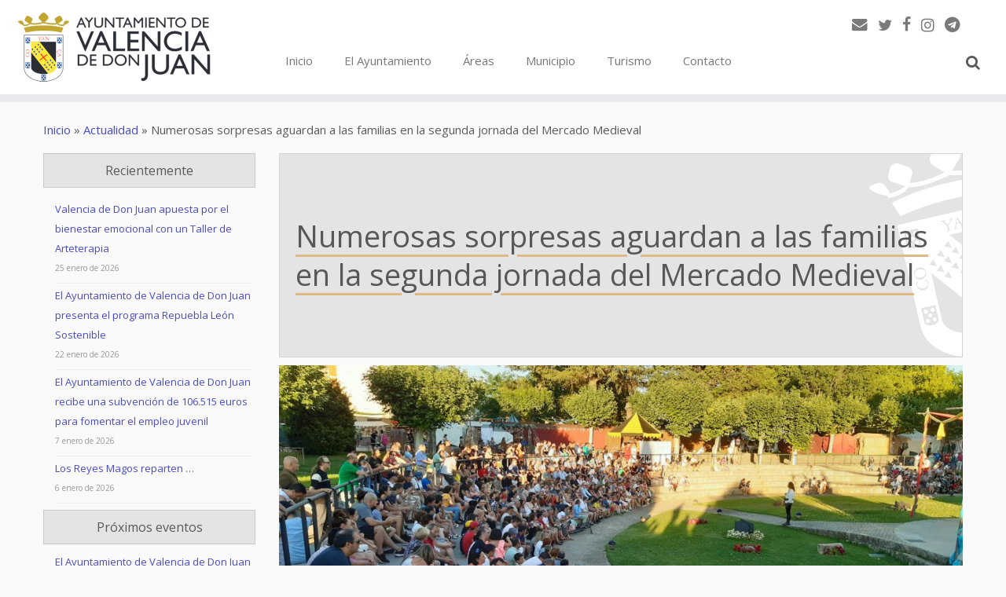

--- FILE ---
content_type: text/html; charset=UTF-8
request_url: https://www.valenciadedonjuan.es/actualidad/numerosas-sorpresas-aguardan-a-las-familias-en-la-segunda-jornada-del-mercado-medieval/
body_size: 17652
content:
<!DOCTYPE html> <!--[if IE 7]><html class="ie ie7" lang="es-ES" xmlns:og="http://opengraphprotocol.org/schema/" xmlns:fb="http://www.facebook.com/2008/fbml"> <![endif]--> <!--[if IE 8]><html class="ie ie8" lang="es-ES" xmlns:og="http://opengraphprotocol.org/schema/" xmlns:fb="http://www.facebook.com/2008/fbml"> <![endif]--> <!--[if !(IE 7) | !(IE 8)  ]><!--><html lang="es-ES" xmlns:og="http://opengraphprotocol.org/schema/" xmlns:fb="http://www.facebook.com/2008/fbml"> <!--<![endif]--><head><meta charset="UTF-8" /><meta http-equiv="X-UA-Compatible" content="IE=9; IE=8; IE=7; IE=EDGE" /><meta name="viewport" content="width=device-width, initial-scale=1.0" /><link rel="profile" href="https://gmpg.org/xfn/11" /><link rel="pingback" href="https://www.valenciadedonjuan.es/xmlrpc.php" /> <!--[if lt IE 9]> <script src="https://www.valenciadedonjuan.es/wp-content/themes/customizr/inc/assets/js/html5.js"></script> <![endif]--><link type="text/css" media="all" href="https://www.valenciadedonjuan.es/wp-content/cache/autoptimize/css/autoptimize_9617d14f2eaf8976f7dbbda4edd923a4.css" rel="stylesheet" /><title>Numerosas sorpresas aguardan a las familias en la segunda jornada del Mercado Medieval &#8211; Ayuntamiento de Valencia de Don Juan</title><meta property="fb:admins" content="159901220844158"/><meta property="og:title" content="Numerosas sorpresas aguardan a las familias en la segunda jornada del Mercado Medieval"/><meta property="og:description" content="Actividades para toda la familia en la segunda jornada del Mercado Medieval, con especial atractivo de las exhibiciones y espectáculos de cetrería y vuelos participativos
El Mercado Medieval de Valencia de Don Juan es el lugar ideal para los amant..."/><meta property="og:type" content="article"/><meta property="og:url" content="https://www.valenciadedonjuan.es/actualidad/numerosas-sorpresas-aguardan-a-las-familias-en-la-segunda-jornada-del-mercado-medieval/"/><meta property="og:site_name" content="Ayuntamiento de Valencia de Don Juan"/><meta property="og:image" content="https://www.valenciadedonjuan.es/wp-content/uploads/2022/07/Valencia-De-Don-Juan-XI-Mercado-Medieval-2022-2-1200x675.jpg"/><link rel='dns-prefetch' href='//fonts.googleapis.com' /><link rel='dns-prefetch' href='//ajax.googleapis.com' /><link rel='dns-prefetch' href='//s.w.org' /><link rel="alternate" type="application/rss+xml" title="Ayuntamiento de Valencia de Don Juan &raquo; Feed" href="https://www.valenciadedonjuan.es/feed/" /><link rel="alternate" type="application/rss+xml" title="Ayuntamiento de Valencia de Don Juan &raquo; RSS de los comentarios" href="https://www.valenciadedonjuan.es/comments/feed/" /> <script type="text/javascript">window._wpemojiSettings = {"baseUrl":"https:\/\/s.w.org\/images\/core\/emoji\/2\/72x72\/","ext":".png","svgUrl":"https:\/\/s.w.org\/images\/core\/emoji\/2\/svg\/","svgExt":".svg","source":{"concatemoji":"https:\/\/www.valenciadedonjuan.es\/wp-includes\/js\/wp-emoji-release.min.js?ver=20aa444293b5c2e4953cdfb4b9397e4e"}};
			!function(a,b,c){function d(a){var c,d,e,f,g,h=b.createElement("canvas"),i=h.getContext&&h.getContext("2d"),j=String.fromCharCode;if(!i||!i.fillText)return!1;switch(i.textBaseline="top",i.font="600 32px Arial",a){case"flag":return i.fillText(j(55356,56806,55356,56826),0,0),!(h.toDataURL().length<3e3)&&(i.clearRect(0,0,h.width,h.height),i.fillText(j(55356,57331,65039,8205,55356,57096),0,0),c=h.toDataURL(),i.clearRect(0,0,h.width,h.height),i.fillText(j(55356,57331,55356,57096),0,0),d=h.toDataURL(),c!==d);case"diversity":return i.fillText(j(55356,57221),0,0),e=i.getImageData(16,16,1,1).data,f=e[0]+","+e[1]+","+e[2]+","+e[3],i.fillText(j(55356,57221,55356,57343),0,0),e=i.getImageData(16,16,1,1).data,g=e[0]+","+e[1]+","+e[2]+","+e[3],f!==g;case"simple":return i.fillText(j(55357,56835),0,0),0!==i.getImageData(16,16,1,1).data[0];case"unicode8":return i.fillText(j(55356,57135),0,0),0!==i.getImageData(16,16,1,1).data[0];case"unicode9":return i.fillText(j(55358,56631),0,0),0!==i.getImageData(16,16,1,1).data[0]}return!1}function e(a){var c=b.createElement("script");c.src=a,c.type="text/javascript",b.getElementsByTagName("head")[0].appendChild(c)}var f,g,h,i;for(i=Array("simple","flag","unicode8","diversity","unicode9"),c.supports={everything:!0,everythingExceptFlag:!0},h=0;h<i.length;h++)c.supports[i[h]]=d(i[h]),c.supports.everything=c.supports.everything&&c.supports[i[h]],"flag"!==i[h]&&(c.supports.everythingExceptFlag=c.supports.everythingExceptFlag&&c.supports[i[h]]);c.supports.everythingExceptFlag=c.supports.everythingExceptFlag&&!c.supports.flag,c.DOMReady=!1,c.readyCallback=function(){c.DOMReady=!0},c.supports.everything||(g=function(){c.readyCallback()},b.addEventListener?(b.addEventListener("DOMContentLoaded",g,!1),a.addEventListener("load",g,!1)):(a.attachEvent("onload",g),b.attachEvent("onreadystatechange",function(){"complete"===b.readyState&&c.readyCallback()})),f=c.source||{},f.concatemoji?e(f.concatemoji):f.wpemoji&&f.twemoji&&(e(f.twemoji),e(f.wpemoji)))}(window,document,window._wpemojiSettings);</script> <style type="text/css">img.wp-smiley,
img.emoji {
	display: inline !important;
	border: none !important;
	box-shadow: none !important;
	height: 1em !important;
	width: 1em !important;
	margin: 0 .07em !important;
	vertical-align: -0.1em !important;
	background: none !important;
	padding: 0 !important;
}</style><link rel='stylesheet' id='tc-gfonts-css'  href='//fonts.googleapis.com/css?family=Open+Sans|Open+Sans' type='text/css' media='all' /><link rel='stylesheet' id='dashicons-css'  href='https://www.valenciadedonjuan.es/wp-includes/css/dashicons.min.css?ver=20aa444293b5c2e4953cdfb4b9397e4e' type='text/css' media='all' /><link rel='stylesheet' id='jquery-ui-css-css'  href='https://ajax.googleapis.com/ajax/libs/jqueryui/1.8.2/themes/smoothness/jquery-ui.css?ver=20aa444293b5c2e4953cdfb4b9397e4e' type='text/css' media='all' /><style id='customizr-skin-inline-css' type='text/css'>@font-face {
          font-family: 'FontAwesome';
          src:url('https://www.valenciadedonjuan.es/wp-content/themes/customizr/inc/assets/css/fonts/fonts/fontawesome-webfont.eot?v=4.7.0' ) );
          src:url('https://www.valenciadedonjuan.es/wp-content/themes/customizr/inc/assets/css/fonts/fonts/fontawesome-webfont.eot?#iefix&v=4.7.0') format('embedded-opentype'),
              url('https://www.valenciadedonjuan.es/wp-content/themes/customizr/inc/assets/css/fonts/fonts/fontawesome-webfont.woff2?v=4.7.0') format('woff2'),
              url('https://www.valenciadedonjuan.es/wp-content/themes/customizr/inc/assets/css/fonts/fonts/fontawesome-webfont.woff?v=4.7.0') format('woff'),
              url('https://www.valenciadedonjuan.es/wp-content/themes/customizr/inc/assets/css/fonts/fonts/fontawesome-webfont.ttf?v=4.7.0') format('truetype'),
              url('https://www.valenciadedonjuan.es/wp-content/themes/customizr/inc/assets/css/fonts/fonts/fontawesome-webfont.svg?v=4.7.0#fontawesomeregular') format('svg');
          font-weight: normal;
          font-style: normal;
        }
        

                .site-title,.site-description,h1,h2,h3,.tc-dropcap {
                  font-family : 'Open Sans';
                  font-weight : inherit;
                }

                body,.navbar .nav>li>a {
                  font-family : 'Open Sans';
                  font-weight : inherit;
                }

          body,.navbar .nav>li>a {
            font-size : 15px;
            line-height : 20px;
          }
table { border-collapse: separate; }
                         body table { border-collapse: collapse; }
                        
header.tc-header {border-top: none;}

.tc-no-sticky-header .tc-header, .tc-sticky-header .tc-header {
  					z-index:9999
  				}

.single .tc-rectangular-thumb {
          max-height: 600px;
          height :600px
        }

        .tc-center-images.single .tc-rectangular-thumb img {
          opacity : 0;
          -webkit-transition: opacity .5s ease-in-out;
          -moz-transition: opacity .5s ease-in-out;
          -ms-transition: opacity .5s ease-in-out;
          -o-transition: opacity .5s ease-in-out;
          transition: opacity .5s ease-in-out;
        }</style><link rel='stylesheet' id='mimetypes-link-icons-css'  href='https://www.valenciadedonjuan.es/wp-content/plugins/mimetypes-link-icons/css/style.php?cssvars=bXRsaV9oZWlnaHQ9MjQmbXRsaV9pbWFnZV90eXBlPXBuZyZtdGxpX2xlZnRvcnJpZ2h0PWxlZnQ&#038;ver=3.0' type='text/css' media='all' /><link rel='stylesheet' id='wp-add-custom-css-css'  href='https://www.valenciadedonjuan.es?display_custom_css=css&#038;ver=20aa444293b5c2e4953cdfb4b9397e4e' type='text/css' media='all' /><style id='wpgdprc.css-inline-css' type='text/css'>div.wpgdprc .wpgdprc-switch .wpgdprc-switch-inner:before { content: 'Sí'; }
            div.wpgdprc .wpgdprc-switch .wpgdprc-switch-inner:after { content: 'No'; }</style> <script type='text/javascript' src='https://www.valenciadedonjuan.es/wp-includes/js/jquery/jquery.js?ver=1.12.4'></script><script>jQueryWP = jQuery;</script> <script type='text/javascript'>var cdp_cookies_info = {"url_plugin":"https:\/\/www.valenciadedonjuan.es\/wp-content\/plugins\/asesor-cookies-para-la-ley-en-espana\/plugin.php","url_admin_ajax":"https:\/\/www.valenciadedonjuan.es\/wp-admin\/admin-ajax.php","comportamiento":"aceptar","posicion":"inferior","layout":"ventana"};</script> <script type='text/javascript'>var TCParams = {"_disabled":[],"FancyBoxState":"1","FancyBoxAutoscale":"","SliderName":"","SliderDelay":"","SliderHover":"1","centerSliderImg":"","SmoothScroll":{"Enabled":false,"Options":{"touchpadSupport":false}},"anchorSmoothScroll":"linear","anchorSmoothScrollExclude":{"simple":["[class*=edd]",".tc-carousel-control",".carousel-control","[data-toggle=\"modal\"]","[data-toggle=\"dropdown\"]","[data-toggle=\"tooltip\"]","[data-toggle=\"popover\"]","[data-toggle=\"collapse\"]","[data-toggle=\"tab\"]","[class*=upme]","[class*=um-]"],"deep":{"classes":[],"ids":[]}},"ReorderBlocks":"1","centerAllImg":"1","HasComments":"","LeftSidebarClass":".span3.left.tc-sidebar","RightSidebarClass":".span3.right.tc-sidebar","LoadModernizr":"1","stickyCustomOffset":{"_initial":0,"_scrolling":0,"options":{"_static":true,"_element":""}},"stickyHeader":"","dropdowntoViewport":"1","timerOnScrollAllBrowsers":"1","extLinksStyle":"","extLinksTargetExt":"","extLinksSkipSelectors":{"classes":["btn","button"],"ids":[]},"dropcapEnabled":"","dropcapWhere":{"post":"1","page":"1"},"dropcapMinWords":"50","dropcapSkipSelectors":{"tags":["IMG","IFRAME","H1","H2","H3","H4","H5","H6","BLOCKQUOTE","UL","OL"],"classes":["btn"],"id":[]},"imgSmartLoadEnabled":"","imgSmartLoadOpts":{"parentSelectors":[".article-container",".__before_main_wrapper",".widget-front"],"opts":{"excludeImg":[".tc-holder-img"]}},"goldenRatio":"1.618","gridGoldenRatioLimit":"400","isSecondMenuEnabled":"","secondMenuRespSet":"in-sn-before"};</script> <link rel='https://api.w.org/' href='https://www.valenciadedonjuan.es/wp-json/' /><link rel="EditURI" type="application/rsd+xml" title="RSD" href="https://www.valenciadedonjuan.es/xmlrpc.php?rsd" /><link rel="wlwmanifest" type="application/wlwmanifest+xml" href="https://www.valenciadedonjuan.es/wp-includes/wlwmanifest.xml" /><link rel='prev' title='Arrancó el Mercado Medieval en las inmediaciones del Castillo' href='https://www.valenciadedonjuan.es/actualidad/arranco-el-mercado-medieval-en-las-inmediaciones-del-castillo/' /><link rel='next' title='Miles de personas se acercaron al medievo coyantino' href='https://www.valenciadedonjuan.es/actualidad/miles-de-personas-se-acercaron-al-medievo-coyantino/' /><link rel="canonical" href="https://www.valenciadedonjuan.es/actualidad/numerosas-sorpresas-aguardan-a-las-familias-en-la-segunda-jornada-del-mercado-medieval/" /><link rel='shortlink' href='https://www.valenciadedonjuan.es/?p=19927' /><link rel="alternate" type="application/json+oembed" href="https://www.valenciadedonjuan.es/wp-json/oembed/1.0/embed?url=https%3A%2F%2Fwww.valenciadedonjuan.es%2Factualidad%2Fnumerosas-sorpresas-aguardan-a-las-familias-en-la-segunda-jornada-del-mercado-medieval%2F" /><link rel="alternate" type="text/xml+oembed" href="https://www.valenciadedonjuan.es/wp-json/oembed/1.0/embed?url=https%3A%2F%2Fwww.valenciadedonjuan.es%2Factualidad%2Fnumerosas-sorpresas-aguardan-a-las-familias-en-la-segunda-jornada-del-mercado-medieval%2F&#038;format=xml" /> <script type="text/javascript">(function(url){
	if(/(?:Chrome\/26\.0\.1410\.63 Safari\/537\.31|WordfenceTestMonBot)/.test(navigator.userAgent)){ return; }
	var addEvent = function(evt, handler) {
		if (window.addEventListener) {
			document.addEventListener(evt, handler, false);
		} else if (window.attachEvent) {
			document.attachEvent('on' + evt, handler);
		}
	};
	var removeEvent = function(evt, handler) {
		if (window.removeEventListener) {
			document.removeEventListener(evt, handler, false);
		} else if (window.detachEvent) {
			document.detachEvent('on' + evt, handler);
		}
	};
	var evts = 'contextmenu dblclick drag dragend dragenter dragleave dragover dragstart drop keydown keypress keyup mousedown mousemove mouseout mouseover mouseup mousewheel scroll'.split(' ');
	var logHuman = function() {
		var wfscr = document.createElement('script');
		wfscr.type = 'text/javascript';
		wfscr.async = true;
		wfscr.src = url + '&r=' + Math.random();
		(document.getElementsByTagName('head')[0]||document.getElementsByTagName('body')[0]).appendChild(wfscr);
		for (var i = 0; i < evts.length; i++) {
			removeEvent(evts[i], logHuman);
		}
	};
	for (var i = 0; i < evts.length; i++) {
		addEvent(evts[i], logHuman);
	}
})('//www.valenciadedonjuan.es/?wordfence_logHuman=1&hid=41D219E60AE89705F4999C7BB590C8EA');</script> <script type="text/javascript">jQuery(document).ready(function () {
            ! function ($) {
                //prevents js conflicts
                "use strict";
                $( '[id^=customizr-slider] .carousel-caption' ).each(function( index ) {
                  var link = $( this ).parent().find('a').attr('href');
                  $(this).wrap('<a href="'+link+'"></a>');
                });
            }(window.jQuery)
        });</script> <link rel="icon" href="https://www.valenciadedonjuan.es/wp-content/uploads/2022/04/cropped-favicon-32x32.png" sizes="32x32" /><link rel="icon" href="https://www.valenciadedonjuan.es/wp-content/uploads/2022/04/cropped-favicon-192x192.png" sizes="192x192" /><link rel="apple-touch-icon-precomposed" href="https://www.valenciadedonjuan.es/wp-content/uploads/2022/04/cropped-favicon-180x180.png" /><meta name="msapplication-TileImage" content="https://www.valenciadedonjuan.es/wp-content/uploads/2022/04/cropped-favicon-270x270.png" /></head><body class="single single-post postid-19927 single-format-standard tc-l-sidebar tc-no-sticky-header no-navbar skin-purple2 tc-regular-menu" itemscope itemtype="http://schema.org/WebPage"><div id="tc-page-wrap" class=""><header class="tc-header clearfix row-fluid tc-tagline-off tc-title-logo-on  tc-shrink-off tc-menu-on logo-left tc-second-menu-in-sn-before-when-mobile" role="banner"><div class="brand span3 pull-left"> <a class="site-logo" href="https://www.valenciadedonjuan.es/" title="Ayuntamiento de Valencia de Don Juan | " data-wpel-link="internal"><img src="https://www.valenciadedonjuan.es/wp-content/uploads/2022/04/logoweb2.png" alt="Volver a Inicio" width="250" height="100"   class=" attachment-18900"/></a></div><div class="container outside"><h2 class="site-description"></h2></div><div class="navbar-wrapper clearfix span9 tc-open-on-click pull-menu-right"><div class="navbar resp"><div class="navbar-inner" role="navigation"><div class="row-fluid"><div class="social-block span5" ><a class="social-icon icon-email" href="mailto:info@valenciadedonjuan.es" title="E-mail"  ></a><a class="social-icon icon-twitter" href="https://twitter.com/TurismoCoyanza" title="Síguenos en Twitter" target="_blank" data-wpel-link="exclude" rel="nofollow noopener noreferrer"></a><a class="social-icon icon-facebook" href="https://www.facebook.com/TurismoCoyanza" title="Síguenos en Facebook" target="_blank" data-wpel-link="exclude" rel="nofollow noopener noreferrer"></a><a class="social-icon icon-instagram" href="https://www.instagram.com/turismocoyanza" title="Síguenos en Instagram" target="_blank" data-wpel-link="exclude" rel="nofollow noopener noreferrer"></a><a class="social-icon icon-telegram" href="https://t.me/ayuntamientovalenciadedonjuan/" title="Síguenos en Telegram" target="_blank" data-wpel-link="exclude" rel="nofollow noopener noreferrer"></a></div><h2 class="span7 inside site-description"></h2><div class="nav-collapse collapse"><div class="menu-principal-container"><ul id="menu-principal-2" class="nav"><li class="menu-item menu-item-type-custom menu-item-object-custom menu-item-home menu-item-876"><a href="https://www.valenciadedonjuan.es/" data-wpel-link="internal">Inicio</a></li><li class="menu-item menu-item-type-post_type menu-item-object-page menu-item-1287"><a href="https://www.valenciadedonjuan.es/el-ayuntamiento/" data-wpel-link="internal">El Ayuntamiento</a></li><li class="menu-item menu-item-type-post_type menu-item-object-page menu-item-1288"><a href="https://www.valenciadedonjuan.es/areas/" data-wpel-link="internal">Áreas</a></li><li class="menu-item menu-item-type-post_type menu-item-object-page menu-item-1291"><a href="https://www.valenciadedonjuan.es/municipio/" data-wpel-link="internal">Municipio</a></li><li class="menu-item menu-item-type-post_type menu-item-object-page menu-item-18971"><a href="https://www.valenciadedonjuan.es/areas/turismo/" data-wpel-link="internal">Turismo</a></li><li class="menu-item menu-item-type-post_type menu-item-object-page menu-item-1295"><a href="https://www.valenciadedonjuan.es/el-ayuntamiento/contacto/" data-wpel-link="internal">Contacto</a></li><li class="my-nav-menu-search"><form role="search" method="get" class="search-form" action="https://www.valenciadedonjuan.es/"> <label> <span class="screen-reader-text">Buscar:</span> <input type="search" class="search-field" placeholder="Buscar &hellip;" value="" name="s" /> </label> <input type="submit" class="search-submit" value="Buscar" /></form></li></ul></div></div><div class="btn-toggle-nav pull-right"><button type="button" class="btn menu-btn" data-toggle="collapse" data-target=".nav-collapse" title="Open the menu"><span class="icon-bar"></span><span class="icon-bar"></span><span class="icon-bar"></span> </button></div></div></div></div></div></header><div id="main-wrapper" class="container"><div class="tc-hot-crumble container" role="navigation"><div class="row"><div class="span12"><div class="breadcrumb-trail breadcrumbs" itemprop="breadcrumb"><span class="trail-begin"><a href="https://www.valenciadedonjuan.es" title="Ayuntamiento de Valencia de Don Juan" rel="home" class="trail-begin" data-wpel-link="internal">Inicio</a></span> <span class="sep">&raquo;</span> <a href="https://www.valenciadedonjuan.es/secciones/actualidad/" title="Actualidad" data-wpel-link="internal">Actualidad</a> <span class="sep">&raquo;</span> <span class="trail-end">Numerosas sorpresas aguardan a las familias en la segunda jornada del Mercado Medieval</span></div></div></div></div><div class="container" role="main"><div class="row-fluid column-content-wrapper"><div class="span3 left tc-sidebar no-widget-icons"><div id="left" class="widget-area" role="complementary"><aside id="listcategorypostswidget-2" class="widget widget_listcategorypostswidget"><h3 class="widget-title">Recientemente</h3><ul><li ><a href="https://www.valenciadedonjuan.es/actualidad/valencia-de-don-juan-apuesta-por-el-bienestar-emocional-con-un-taller-de-arteterapia/" title="Valencia de Don Juan apuesta por el bienestar emocional con un Taller de Arteterapia" data-wpel-link="internal">Valencia de Don Juan apuesta por el bienestar emocional con un Taller de Arteterapia</a> 25 enero de  2026</li><li ><a href="https://www.valenciadedonjuan.es/actualidad/el-ayuntamiento-de-valencia-de-don-juan-presenta-el-programa-repuebla-leon-sostenible/" title="El Ayuntamiento de Valencia de Don Juan presenta el programa Repuebla León Sostenible" data-wpel-link="internal">El Ayuntamiento de Valencia de Don Juan presenta el programa Repuebla León Sostenible</a> 22 enero de  2026</li><li ><a href="https://www.valenciadedonjuan.es/actualidad/el-ayuntamiento-de-valencia-de-don-juan-recibe-una-subvencion-de-106-515-euros-para-fomentar-el-empleo-juvenil/" title="El Ayuntamiento de Valencia de Don Juan recibe una subvención de 106.515 euros para fomentar el empleo juvenil" data-wpel-link="internal">El Ayuntamiento de Valencia de Don Juan recibe una subvención de 106.515 euros para fomentar el empleo juvenil</a> 7 enero de  2026</li><li ><a href="https://www.valenciadedonjuan.es/actualidad/los-reyes-magos-reparten/" title="Los Reyes Magos reparten &#8230;" data-wpel-link="internal">Los Reyes Magos reparten &#8230;</a> 6 enero de  2026</li></ul><a href="https://www.valenciadedonjuan.es/secciones/actualidad/" data-wpel-link="internal"> </a></aside><aside id="aec-widget-upcoming-events-3" class="widget aec-widget-upcoming-events"><h3 class="widget-title">Próximos eventos</h3><div class="aec aec-widget aec-upcoming-events" id="aec-widget-upcoming-events-3-wrapper"><div class="row aec-no-margin"><div class="col-md-12"><ul><li class="aec-no-margin aec-margin-bottom titulo-post titulo-widget"><a href="https://www.valenciadedonjuan.es/eventos/el-ayuntamiento-de-valencia-de-don-juan-recibe-una-subvencion-de-106-515-euros-para-fomentar-el-empleo-juvenil/" title="El Ayuntamiento de Valencia de Don Juan recibe una subvención de 106.515 euros para fomentar el empleo juvenil" data-wpel-link="internal">El Ayuntamiento de Valencia de Don Juan recibe una subvención de 106.515 euros para fomentar el empleo juvenil</a></li><p class="aec-no-margin"> <span class="glyphicon glyphicon-calendar"></span> 7 enero de  2026 - 7 febrero de  2026</p></ul></div></div><div class="row aec-no-margin"><div class="col-md-12"><ul><li class="aec-no-margin aec-margin-bottom titulo-post titulo-widget"><a href="https://www.valenciadedonjuan.es/eventos/actividades-telefono-de-la-esperanza-1t-2026/" title="Actividades Teléfono de la Esperanza 1T-2026" data-wpel-link="internal">Actividades Teléfono de la Esperanza 1T-2026</a></li><p class="aec-no-margin"> <span class="glyphicon glyphicon-calendar"></span> 12 enero de  2026 - 28 febrero de  2026</p></ul></div></div><div class="row aec-no-margin"><div class="col-md-12"><ul><li class="aec-no-margin aec-margin-bottom titulo-post titulo-widget"><a href="https://www.valenciadedonjuan.es/eventos/inscripcion-concurso-desfile-carnaval-2026/" title="Inscripción CONCURSO DESFILE CARNAVAL 2026" data-wpel-link="internal">Inscripción CONCURSO DESFILE CARNAVAL 2026</a></li><p class="aec-no-margin"> <span class="glyphicon glyphicon-calendar"></span> 12 enero de  2026 - 6 febrero de  2026</p></ul></div></div><div class="row aec-no-margin"><div class="col-md-12"><ul><li class="aec-no-margin aec-margin-bottom titulo-post titulo-widget"><a href="https://www.valenciadedonjuan.es/eventos/espacio-joven/" title="Espacio Joven" data-wpel-link="internal">Espacio Joven</a></li><p class="aec-no-margin"> <span class="glyphicon glyphicon-calendar"></span> 17 enero de  2026 - 31 enero de  2026<br/><span class="glyphicon glyphicon-hour"></span> 18:00 a 20:00</p></ul></div></div></div></aside><aside id="categories-2" class="widget widget_categories"><h3 class="widget-title">Categorías</h3><ul><li class="cat-item cat-item-24"><a href="https://www.valenciadedonjuan.es/secciones/actualidad/" data-wpel-link="internal">Actualidad</a></li><li class="cat-item cat-item-416"><a href="https://www.valenciadedonjuan.es/secciones/el-ayuntamiento/" data-wpel-link="internal">El Ayuntamiento</a><ul class='children'><li class="cat-item cat-item-1187"><a href="https://www.valenciadedonjuan.es/secciones/el-ayuntamiento/fondos-europeos/" data-wpel-link="internal">Fondos europeos</a><ul class='children'><li class="cat-item cat-item-1188"><a href="https://www.valenciadedonjuan.es/secciones/el-ayuntamiento/fondos-europeos/next-generation-eu/" data-wpel-link="internal">Next Generation EU</a><ul class='children'><li class="cat-item cat-item-1302"><a href="https://www.valenciadedonjuan.es/secciones/el-ayuntamiento/fondos-europeos/next-generation-eu/proyectos-actuaciones-programas/" data-wpel-link="internal">Proyectos Actuaciones Programas</a></li></ul></li></ul></li><li class="cat-item cat-item-358"><a href="https://www.valenciadedonjuan.es/secciones/el-ayuntamiento/ayudas-y-subvenciones/" data-wpel-link="internal">Ayudas y Subvenciones</a></li></ul></li><li class="cat-item cat-item-152"><a href="https://www.valenciadedonjuan.es/secciones/areas/" data-wpel-link="internal">Areas</a><ul class='children'><li class="cat-item cat-item-433"><a href="https://www.valenciadedonjuan.es/secciones/areas/servicios-sociales/" data-wpel-link="internal">Servicios sociales</a></li><li class="cat-item cat-item-697"><a href="https://www.valenciadedonjuan.es/secciones/areas/urbanismo-y-obras/" data-wpel-link="internal">Urbanismo y obras</a></li><li class="cat-item cat-item-105"><a href="https://www.valenciadedonjuan.es/secciones/areas/empleo-y-formacion/" data-wpel-link="internal">Empleo y formación</a><ul class='children'><li class="cat-item cat-item-1300"><a href="https://www.valenciadedonjuan.es/secciones/areas/empleo-y-formacion/ofertas-de-empleo/" data-wpel-link="internal">Ofertas de empleo</a></li></ul></li><li class="cat-item cat-item-698"><a href="https://www.valenciadedonjuan.es/secciones/areas/cultura/" data-wpel-link="internal">Cultura</a></li><li class="cat-item cat-item-48"><a href="https://www.valenciadedonjuan.es/secciones/areas/deportes/" data-wpel-link="internal">Deportes</a></li><li class="cat-item cat-item-314"><a href="https://www.valenciadedonjuan.es/secciones/areas/turismo/" data-wpel-link="internal">Turismo</a></li><li class="cat-item cat-item-1182"><a href="https://www.valenciadedonjuan.es/secciones/areas/medio-ambiente/" data-wpel-link="internal">Medio ambiente</a></li></ul></li><li class="cat-item cat-item-359"><a href="https://www.valenciadedonjuan.es/secciones/municipio/" data-wpel-link="internal">Municipio</a><ul class='children'><li class="cat-item cat-item-360"><a href="https://www.valenciadedonjuan.es/secciones/municipio/ferias-y-mercados/" data-wpel-link="internal">Ferias y mercados</a><ul class='children'><li class="cat-item cat-item-365"><a href="https://www.valenciadedonjuan.es/secciones/municipio/ferias-y-mercados/feria-del-vino/" data-wpel-link="internal">Feria del vino</a></li><li class="cat-item cat-item-1047"><a href="https://www.valenciadedonjuan.es/secciones/municipio/ferias-y-mercados/dia-de-asturias/" data-wpel-link="internal">Día de Asturias</a></li><li class="cat-item cat-item-367"><a href="https://www.valenciadedonjuan.es/secciones/municipio/ferias-y-mercados/feria-de-la-artesania/" data-wpel-link="internal">Feria de la artesanía</a></li><li class="cat-item cat-item-1045"><a href="https://www.valenciadedonjuan.es/secciones/municipio/ferias-y-mercados/oktober-fest/" data-wpel-link="internal">Oktober fest</a></li><li class="cat-item cat-item-1021"><a href="https://www.valenciadedonjuan.es/secciones/municipio/ferias-y-mercados/inscripciones-para-participantes/" data-wpel-link="internal">Inscripciones para participantes</a></li></ul></li><li class="cat-item cat-item-256"><a href="https://www.valenciadedonjuan.es/secciones/municipio/piscinas-municipales/" data-wpel-link="internal">Piscinas municipales</a></li><li class="cat-item cat-item-62"><a href="https://www.valenciadedonjuan.es/secciones/municipio/museos/" data-wpel-link="internal">Museos</a><ul class='children'><li class="cat-item cat-item-1004"><a href="https://www.valenciadedonjuan.es/secciones/municipio/museos/museo-del-castillo-de-valencia-de-don-juan/" data-wpel-link="internal">Museo del Castillo de Valencia de Don Juan</a></li></ul></li><li class="cat-item cat-item-65"><a href="https://www.valenciadedonjuan.es/secciones/municipio/espacio-joven/" data-wpel-link="internal">Espacio joven</a></li><li class="cat-item cat-item-259"><a href="https://www.valenciadedonjuan.es/secciones/municipio/biblioteca-municipal/" data-wpel-link="internal">Biblioteca Municipal</a></li><li class="cat-item cat-item-49"><a href="https://www.valenciadedonjuan.es/secciones/municipio/escuela-de-musica/" data-wpel-link="internal">Escuela de música</a></li><li class="cat-item cat-item-66"><a href="https://www.valenciadedonjuan.es/secciones/municipio/pequecoyanza/" data-wpel-link="internal">PequeCoyanza</a></li></ul></li></ul></aside><aside id="baw_widgetarchives_widget_my_archives-2" class="widget baw_widgetarchives_widget_class"><h3 class="widget-title">Histórico</h3><ul><li class="baw-year"> <a href="https://www.valenciadedonjuan.es/2026/" data-wpel-link="internal">2026</a><ul class="baw-months"><li class="baw-month"> <a href="https://www.valenciadedonjuan.es/2026/01/" data-wpel-link="internal">enero 2026</a></li></ul></li><li class="baw-year"> <a href="https://www.valenciadedonjuan.es/2025/" data-wpel-link="internal">2025</a><ul class="baw-months"><li class="baw-month"> <a href="https://www.valenciadedonjuan.es/2025/12/" data-wpel-link="internal">diciembre 2025</a></li><li class="baw-month"> <a href="https://www.valenciadedonjuan.es/2025/11/" data-wpel-link="internal">noviembre 2025</a></li><li class="baw-month"> <a href="https://www.valenciadedonjuan.es/2025/10/" data-wpel-link="internal">octubre 2025</a></li><li class="baw-month"> <a href="https://www.valenciadedonjuan.es/2025/09/" data-wpel-link="internal">septiembre 2025</a></li><li class="baw-month"> <a href="https://www.valenciadedonjuan.es/2025/08/" data-wpel-link="internal">agosto 2025</a></li><li class="baw-month"> <a href="https://www.valenciadedonjuan.es/2025/07/" data-wpel-link="internal">julio 2025</a></li><li class="baw-month"> <a href="https://www.valenciadedonjuan.es/2025/06/" data-wpel-link="internal">junio 2025</a></li><li class="baw-month"> <a href="https://www.valenciadedonjuan.es/2025/05/" data-wpel-link="internal">mayo 2025</a></li><li class="baw-month"> <a href="https://www.valenciadedonjuan.es/2025/04/" data-wpel-link="internal">abril 2025</a></li><li class="baw-month"> <a href="https://www.valenciadedonjuan.es/2025/03/" data-wpel-link="internal">marzo 2025</a></li><li class="baw-month"> <a href="https://www.valenciadedonjuan.es/2025/02/" data-wpel-link="internal">febrero 2025</a></li><li class="baw-month"> <a href="https://www.valenciadedonjuan.es/2025/01/" data-wpel-link="internal">enero 2025</a></li></ul></li><li class="baw-year"> <a href="https://www.valenciadedonjuan.es/2024/" data-wpel-link="internal">2024</a><ul class="baw-months"><li class="baw-month"> <a href="https://www.valenciadedonjuan.es/2024/12/" data-wpel-link="internal">diciembre 2024</a></li><li class="baw-month"> <a href="https://www.valenciadedonjuan.es/2024/11/" data-wpel-link="internal">noviembre 2024</a></li><li class="baw-month"> <a href="https://www.valenciadedonjuan.es/2024/10/" data-wpel-link="internal">octubre 2024</a></li><li class="baw-month"> <a href="https://www.valenciadedonjuan.es/2024/09/" data-wpel-link="internal">septiembre 2024</a></li><li class="baw-month"> <a href="https://www.valenciadedonjuan.es/2024/08/" data-wpel-link="internal">agosto 2024</a></li><li class="baw-month"> <a href="https://www.valenciadedonjuan.es/2024/07/" data-wpel-link="internal">julio 2024</a></li><li class="baw-month"> <a href="https://www.valenciadedonjuan.es/2024/06/" data-wpel-link="internal">junio 2024</a></li><li class="baw-month"> <a href="https://www.valenciadedonjuan.es/2024/05/" data-wpel-link="internal">mayo 2024</a></li><li class="baw-month"> <a href="https://www.valenciadedonjuan.es/2024/04/" data-wpel-link="internal">abril 2024</a></li><li class="baw-month"> <a href="https://www.valenciadedonjuan.es/2024/03/" data-wpel-link="internal">marzo 2024</a></li><li class="baw-month"> <a href="https://www.valenciadedonjuan.es/2024/02/" data-wpel-link="internal">febrero 2024</a></li><li class="baw-month"> <a href="https://www.valenciadedonjuan.es/2024/01/" data-wpel-link="internal">enero 2024</a></li></ul></li><li class="baw-year"> <a href="https://www.valenciadedonjuan.es/2023/" data-wpel-link="internal">2023</a><ul class="baw-months"><li class="baw-month"> <a href="https://www.valenciadedonjuan.es/2023/12/" data-wpel-link="internal">diciembre 2023</a></li><li class="baw-month"> <a href="https://www.valenciadedonjuan.es/2023/11/" data-wpel-link="internal">noviembre 2023</a></li><li class="baw-month"> <a href="https://www.valenciadedonjuan.es/2023/10/" data-wpel-link="internal">octubre 2023</a></li><li class="baw-month"> <a href="https://www.valenciadedonjuan.es/2023/09/" data-wpel-link="internal">septiembre 2023</a></li><li class="baw-month"> <a href="https://www.valenciadedonjuan.es/2023/08/" data-wpel-link="internal">agosto 2023</a></li><li class="baw-month"> <a href="https://www.valenciadedonjuan.es/2023/07/" data-wpel-link="internal">julio 2023</a></li><li class="baw-month"> <a href="https://www.valenciadedonjuan.es/2023/06/" data-wpel-link="internal">junio 2023</a></li><li class="baw-month"> <a href="https://www.valenciadedonjuan.es/2023/05/" data-wpel-link="internal">mayo 2023</a></li><li class="baw-month"> <a href="https://www.valenciadedonjuan.es/2023/04/" data-wpel-link="internal">abril 2023</a></li><li class="baw-month"> <a href="https://www.valenciadedonjuan.es/2023/03/" data-wpel-link="internal">marzo 2023</a></li><li class="baw-month"> <a href="https://www.valenciadedonjuan.es/2023/02/" data-wpel-link="internal">febrero 2023</a></li><li class="baw-month"> <a href="https://www.valenciadedonjuan.es/2023/01/" data-wpel-link="internal">enero 2023</a></li></ul></li><li class="baw-year"> <a href="https://www.valenciadedonjuan.es/2022/" data-wpel-link="internal">2022</a><ul class="baw-months"><li class="baw-month"> <a href="https://www.valenciadedonjuan.es/2022/12/" data-wpel-link="internal">diciembre 2022</a></li><li class="baw-month"> <a href="https://www.valenciadedonjuan.es/2022/11/" data-wpel-link="internal">noviembre 2022</a></li><li class="baw-month"> <a href="https://www.valenciadedonjuan.es/2022/10/" data-wpel-link="internal">octubre 2022</a></li><li class="baw-month"> <a href="https://www.valenciadedonjuan.es/2022/09/" data-wpel-link="internal">septiembre 2022</a></li><li class="baw-month"> <a href="https://www.valenciadedonjuan.es/2022/08/" data-wpel-link="internal">agosto 2022</a></li><li class="baw-month"> <a href="https://www.valenciadedonjuan.es/2022/07/" data-wpel-link="internal">julio 2022</a></li><li class="baw-month"> <a href="https://www.valenciadedonjuan.es/2022/06/" data-wpel-link="internal">junio 2022</a></li><li class="baw-month"> <a href="https://www.valenciadedonjuan.es/2022/05/" data-wpel-link="internal">mayo 2022</a></li><li class="baw-month"> <a href="https://www.valenciadedonjuan.es/2022/04/" data-wpel-link="internal">abril 2022</a></li><li class="baw-month"> <a href="https://www.valenciadedonjuan.es/2022/03/" data-wpel-link="internal">marzo 2022</a></li><li class="baw-month"> <a href="https://www.valenciadedonjuan.es/2022/02/" data-wpel-link="internal">febrero 2022</a></li><li class="baw-month"> <a href="https://www.valenciadedonjuan.es/2022/01/" data-wpel-link="internal">enero 2022</a></li></ul></li><li class="baw-year"> <a href="https://www.valenciadedonjuan.es/2021/" data-wpel-link="internal">2021</a><ul class="baw-months"><li class="baw-month"> <a href="https://www.valenciadedonjuan.es/2021/12/" data-wpel-link="internal">diciembre 2021</a></li><li class="baw-month"> <a href="https://www.valenciadedonjuan.es/2021/11/" data-wpel-link="internal">noviembre 2021</a></li><li class="baw-month"> <a href="https://www.valenciadedonjuan.es/2021/10/" data-wpel-link="internal">octubre 2021</a></li><li class="baw-month"> <a href="https://www.valenciadedonjuan.es/2021/09/" data-wpel-link="internal">septiembre 2021</a></li><li class="baw-month"> <a href="https://www.valenciadedonjuan.es/2021/08/" data-wpel-link="internal">agosto 2021</a></li><li class="baw-month"> <a href="https://www.valenciadedonjuan.es/2021/07/" data-wpel-link="internal">julio 2021</a></li><li class="baw-month"> <a href="https://www.valenciadedonjuan.es/2021/06/" data-wpel-link="internal">junio 2021</a></li><li class="baw-month"> <a href="https://www.valenciadedonjuan.es/2021/05/" data-wpel-link="internal">mayo 2021</a></li><li class="baw-month"> <a href="https://www.valenciadedonjuan.es/2021/04/" data-wpel-link="internal">abril 2021</a></li><li class="baw-month"> <a href="https://www.valenciadedonjuan.es/2021/03/" data-wpel-link="internal">marzo 2021</a></li><li class="baw-month"> <a href="https://www.valenciadedonjuan.es/2021/02/" data-wpel-link="internal">febrero 2021</a></li><li class="baw-month"> <a href="https://www.valenciadedonjuan.es/2021/01/" data-wpel-link="internal">enero 2021</a></li></ul></li><li class="baw-year"> <a href="https://www.valenciadedonjuan.es/2020/" data-wpel-link="internal">2020</a><ul class="baw-months"><li class="baw-month"> <a href="https://www.valenciadedonjuan.es/2020/12/" data-wpel-link="internal">diciembre 2020</a></li><li class="baw-month"> <a href="https://www.valenciadedonjuan.es/2020/11/" data-wpel-link="internal">noviembre 2020</a></li><li class="baw-month"> <a href="https://www.valenciadedonjuan.es/2020/10/" data-wpel-link="internal">octubre 2020</a></li><li class="baw-month"> <a href="https://www.valenciadedonjuan.es/2020/09/" data-wpel-link="internal">septiembre 2020</a></li><li class="baw-month"> <a href="https://www.valenciadedonjuan.es/2020/08/" data-wpel-link="internal">agosto 2020</a></li><li class="baw-month"> <a href="https://www.valenciadedonjuan.es/2020/07/" data-wpel-link="internal">julio 2020</a></li><li class="baw-month"> <a href="https://www.valenciadedonjuan.es/2020/06/" data-wpel-link="internal">junio 2020</a></li><li class="baw-month"> <a href="https://www.valenciadedonjuan.es/2020/05/" data-wpel-link="internal">mayo 2020</a></li><li class="baw-month"> <a href="https://www.valenciadedonjuan.es/2020/04/" data-wpel-link="internal">abril 2020</a></li><li class="baw-month"> <a href="https://www.valenciadedonjuan.es/2020/03/" data-wpel-link="internal">marzo 2020</a></li><li class="baw-month"> <a href="https://www.valenciadedonjuan.es/2020/02/" data-wpel-link="internal">febrero 2020</a></li><li class="baw-month"> <a href="https://www.valenciadedonjuan.es/2020/01/" data-wpel-link="internal">enero 2020</a></li></ul></li><li class="baw-year"> <a href="https://www.valenciadedonjuan.es/2019/" data-wpel-link="internal">2019</a><ul class="baw-months"><li class="baw-month"> <a href="https://www.valenciadedonjuan.es/2019/12/" data-wpel-link="internal">diciembre 2019</a></li><li class="baw-month"> <a href="https://www.valenciadedonjuan.es/2019/11/" data-wpel-link="internal">noviembre 2019</a></li><li class="baw-month"> <a href="https://www.valenciadedonjuan.es/2019/10/" data-wpel-link="internal">octubre 2019</a></li><li class="baw-month"> <a href="https://www.valenciadedonjuan.es/2019/09/" data-wpel-link="internal">septiembre 2019</a></li><li class="baw-month"> <a href="https://www.valenciadedonjuan.es/2019/08/" data-wpel-link="internal">agosto 2019</a></li><li class="baw-month"> <a href="https://www.valenciadedonjuan.es/2019/07/" data-wpel-link="internal">julio 2019</a></li><li class="baw-month"> <a href="https://www.valenciadedonjuan.es/2019/06/" data-wpel-link="internal">junio 2019</a></li><li class="baw-month"> <a href="https://www.valenciadedonjuan.es/2019/05/" data-wpel-link="internal">mayo 2019</a></li><li class="baw-month"> <a href="https://www.valenciadedonjuan.es/2019/04/" data-wpel-link="internal">abril 2019</a></li><li class="baw-month"> <a href="https://www.valenciadedonjuan.es/2019/03/" data-wpel-link="internal">marzo 2019</a></li><li class="baw-month"> <a href="https://www.valenciadedonjuan.es/2019/02/" data-wpel-link="internal">febrero 2019</a></li><li class="baw-month"> <a href="https://www.valenciadedonjuan.es/2019/01/" data-wpel-link="internal">enero 2019</a></li></ul></li><li class="baw-year"> <a href="https://www.valenciadedonjuan.es/2018/" data-wpel-link="internal">2018</a><ul class="baw-months"><li class="baw-month"> <a href="https://www.valenciadedonjuan.es/2018/12/" data-wpel-link="internal">diciembre 2018</a></li><li class="baw-month"> <a href="https://www.valenciadedonjuan.es/2018/11/" data-wpel-link="internal">noviembre 2018</a></li><li class="baw-month"> <a href="https://www.valenciadedonjuan.es/2018/10/" data-wpel-link="internal">octubre 2018</a></li><li class="baw-month"> <a href="https://www.valenciadedonjuan.es/2018/09/" data-wpel-link="internal">septiembre 2018</a></li><li class="baw-month"> <a href="https://www.valenciadedonjuan.es/2018/08/" data-wpel-link="internal">agosto 2018</a></li><li class="baw-month"> <a href="https://www.valenciadedonjuan.es/2018/07/" data-wpel-link="internal">julio 2018</a></li><li class="baw-month"> <a href="https://www.valenciadedonjuan.es/2018/06/" data-wpel-link="internal">junio 2018</a></li><li class="baw-month"> <a href="https://www.valenciadedonjuan.es/2018/05/" data-wpel-link="internal">mayo 2018</a></li><li class="baw-month"> <a href="https://www.valenciadedonjuan.es/2018/04/" data-wpel-link="internal">abril 2018</a></li><li class="baw-month"> <a href="https://www.valenciadedonjuan.es/2018/03/" data-wpel-link="internal">marzo 2018</a></li><li class="baw-month"> <a href="https://www.valenciadedonjuan.es/2018/02/" data-wpel-link="internal">febrero 2018</a></li><li class="baw-month"> <a href="https://www.valenciadedonjuan.es/2018/01/" data-wpel-link="internal">enero 2018</a></li></ul></li><li class="baw-year"> <a href="https://www.valenciadedonjuan.es/2017/" data-wpel-link="internal">2017</a><ul class="baw-months"><li class="baw-month"> <a href="https://www.valenciadedonjuan.es/2017/12/" data-wpel-link="internal">diciembre 2017</a></li><li class="baw-month"> <a href="https://www.valenciadedonjuan.es/2017/11/" data-wpel-link="internal">noviembre 2017</a></li><li class="baw-month"> <a href="https://www.valenciadedonjuan.es/2017/10/" data-wpel-link="internal">octubre 2017</a></li><li class="baw-month"> <a href="https://www.valenciadedonjuan.es/2017/09/" data-wpel-link="internal">septiembre 2017</a></li><li class="baw-month"> <a href="https://www.valenciadedonjuan.es/2017/08/" data-wpel-link="internal">agosto 2017</a></li><li class="baw-month"> <a href="https://www.valenciadedonjuan.es/2017/07/" data-wpel-link="internal">julio 2017</a></li><li class="baw-month"> <a href="https://www.valenciadedonjuan.es/2017/06/" data-wpel-link="internal">junio 2017</a></li><li class="baw-month"> <a href="https://www.valenciadedonjuan.es/2017/05/" data-wpel-link="internal">mayo 2017</a></li><li class="baw-month"> <a href="https://www.valenciadedonjuan.es/2017/04/" data-wpel-link="internal">abril 2017</a></li><li class="baw-month"> <a href="https://www.valenciadedonjuan.es/2017/03/" data-wpel-link="internal">marzo 2017</a></li><li class="baw-month"> <a href="https://www.valenciadedonjuan.es/2017/02/" data-wpel-link="internal">febrero 2017</a></li><li class="baw-month"> <a href="https://www.valenciadedonjuan.es/2017/01/" data-wpel-link="internal">enero 2017</a></li></ul></li></ul></aside><aside id="text-2" class="widget widget_text"><h3 class="widget-title">Más antiguo</h3><div class="textwidget"><a href="https://www.valenciadedonjuan.es/historico" style="    font-size: 13px;" data-wpel-link="internal">Accede a las noticias anteriores a 2017</a></div></aside><aside id="black-studio-tinymce-22" class="widget widget_black_studio_tinymce"><div class="textwidget"><h3 class="widget-title">Suscríbete para recibir noticias</h3> <script type="text/javascript">function showContent() {
        element = document.getElementById("email-subscribers-2");
        check = document.getElementById("check");
        if (check.checked) {
            element.style.display='block';
        }
        else {
            element.style.display='none';
        }
    }</script> <p><input type="checkbox" name="check" id="check" value="1" onchange="javascript:showContent()" /> Al marcar esta casilla e introducir los datos, indicas que has leído y aceptas la <a href="/reglamento-general-de-proteccion-de-datos/politica-de-privacidad/" rel="noopener" target="_blank" data-wpel-link="internal">Política de Privacidad</a> del Ayuntamiento de Valencia de Don Juan.</p></div></aside><aside id="email-subscribers-2" class="widget widget_text elp-widget"><div><form class="es_widget_form"><div class="es_msg"><span id="es_msg"></span></div><div class="es_lablebox">Nombre</div><div class="es_textbox"> <input class="es_textbox_class" name="es_txt_name" id="es_txt_name" value="" maxlength="225" type="text"></div><div class="es_lablebox">Email *</div><div class="es_textbox"> <input class="es_textbox_class" name="es_txt_email" id="es_txt_email" onkeypress="if(event.keyCode==13) es_submit_page('https://www.valenciadedonjuan.es')" value="" maxlength="225" type="text"></div><div class="es_button"> <input class="es_textbox_button" name="es_txt_button" id="es_txt_button" onClick="return es_submit_page('https://www.valenciadedonjuan.es')" value="Suscribirse" type="button"></div> <input name="es_txt_group" id="es_txt_group" value="Suscriptores" type="hidden"></form></div></aside></div></div><div id="content" class="span9 article-container tc-gallery-style"><article id="post-19927" class="row-fluid post-19927 post type-post status-publish format-standard has-post-thumbnail hentry category-actualidad category-ferias-y-mercados category-galerias category-mercado-medieval category-turismo tag-ferias-y-mercados tag-mercado-medieval tag-verano tag-verano-2022"><header class="entry-header"><h1 class="entry-title ">Numerosas sorpresas aguardan a las familias en la segunda jornada del Mercado Medieval</h1><div class="row-fluid tc-single-post-thumbnail-wrapper __after_content_title"><section class="tc-thumbnail span12"><div class=""><a class="tc-rectangular-thumb" data-url="https://www.valenciadedonjuan.es/actualidad/numerosas-sorpresas-aguardan-a-las-familias-en-la-segunda-jornada-del-mercado-medieval/" title="Numerosas sorpresas aguardan a las familias en la segunda jornada del Mercado Medieval" data-wpel-link="internal"><img width="1200" height="675" src="https://www.valenciadedonjuan.es/wp-content/uploads/2022/07/Valencia-De-Don-Juan-XI-Mercado-Medieval-2022-2-1200x675.jpg" class="attachment-slider tc-thumb-type-thumb wp-post-image wp-post-image" alt="Valencia-De-Don-Juan-XI-Mercado-Medieval-2022-2" srcset="https://www.valenciadedonjuan.es/wp-content/uploads/2022/07/Valencia-De-Don-Juan-XI-Mercado-Medieval-2022-2-1200x675.jpg 1200w, https://www.valenciadedonjuan.es/wp-content/uploads/2022/07/Valencia-De-Don-Juan-XI-Mercado-Medieval-2022-2-400x225.jpg 400w, https://www.valenciadedonjuan.es/wp-content/uploads/2022/07/Valencia-De-Don-Juan-XI-Mercado-Medieval-2022-2.jpg 1280w" sizes="(max-width: 1200px) 100vw, 1200px" /></a></div></section></div><div class="entry-meta"><a href="https://www.valenciadedonjuan.es/2022/07/09/" title="11:59" rel="bookmark" data-wpel-link="internal"><time class="entry-date updated" datetime="2022-07-09T11:59:30+00:00">9 julio de  2022</time></a></div><hr class="featurette-divider __before_content"></header><section class="entry-content "><h3 class="txt-destacado">Actividades para toda la familia en la segunda jornada del Mercado Medieval, con especial atractivo de las exhibiciones y espectáculos de cetrería y vuelos participativos</h3><p>El Mercado Medieval de Valencia de Don Juan es el lugar ideal para los amantes de las aves rapaces, donde podrán disfrutar de exhibiciones y espectáculos presentados de cetrería y vuelos participativos viviendo ésta experiencia en primera persona. El sábado y domingo a las 12:30 h tendrá lugar la exhibición y vuelo de aves rapaces y el domingo a las 21:00 h el espectáculo de cetrería presentado. Además, en la exposición de aves rapaces se podrán contemplar magníficos ejemplares de especies como el buho nival, buitre de cabeza blanca africano, águila harris, águila escudada o halcón sacre.</p><p>Para el disfrute y entretenimiento de los más pequeños de la casa se ha destinado un espacio con dos tiovivos de sillas voladoras y una ludoteca formada por juegos de antaño que fomentan la destreza y habilidad. El yengla, esquik, descenso, tangran, anillas&#8230;. entre otros, son los juegos en los que los niños y niñas podrán participar durante las jornadas del Mercado, además de pintacaras, talleres infantiles y cuentacuentos como “Pichín Pichón, Caballero y Dragón” del domingo a las ocho de la tarde.</p><p>Animación, pasacalles, música, danza oriental y talleres demostrativos de vidrio soplado, cestería, joyería&#8230; y muchas sorpresas más podrás disfrutar en el Mercado Medieval de Valencia de Don Juan.</p><p><span style="color: #800080"><strong>Programa XI Mercado Medieval para el fin de semana</strong></span></p><p><strong><span style="color: #800080">Sábado, 9 julio</span></strong></p><p>12:30 h. Exhibición y vuelo de aves rapaces (participativa).</p><p>13:00 h. Taller participativo de Tiro con Arco.</p><p>13:30 h. Pasacalles de música a cargo de Tambores de la Reina.</p><p>15:00 h. Descanso para el yantar.</p><p>18:30 h. Apertura del mercado.</p><p>19:00 Tambores de la Reina.</p><p>19:00 h. Talleres infantiles:</p><p>• Pintacaras</p><p>• Palenque infantil.</p><p>19:30 h. Taller participativo de Tiro con Arco.</p><p>20:00 h. Gran Torneo de Caballeros en el Patio de Armas del Castillo.</p><p>21:00 h. Pasacalles con el grupo Tambores de la Reina.</p><p>21:20 h. Danza Oriental a cargo del grupo Yemaya.</p><p>23:00 h. Nuevo espectáculo “La Traición de los Acuña”, en el Auditorio Municipal.</p><p><span style="color: #800080"><strong>Domingo, 10 julio</strong></span></p><p>11:00 h. Apertura del mercado.</p><p>12:00 h. Pasacalles y animación con “A todo trapo”.</p><p>12:30 h. Taller participativo de Tiro con Arco.</p><p>13:00 h. Exhibición y vuelo de aves rapaces (participativa).</p><p>13:30 h. Pasacalles y animación con “A todo trapo”.</p><p>15:00 h. Descanso para el buen yantar.</p><p>18:00 h. Apertura del mercado.</p><p>18:30 h. Pasacalles y animación con “A todo trapo”.</p><p>19:00 h. Talleres infantiles:</p><p>• Pintacaras.</p><p>• Palenque infantil.</p><p>20:00 h. Cuentacuentos “Pichín Pichón, Caballero y Dragón”, a cargo de la autora y editora Asunción Carracedo.</p><p>20:00 h. Nuestros Mayores Bailan.</p><p>20:30 h. Pasacalles y animación con “A todo trapo”.</p><p>21:00 h. Espectáculo de cetrería presentado.</p><p>21:30 h. Taller de Danza Oriental a cargo del grupo Yemaya.</p><p>22:00 h. Clausura del XI Mercado Medieval.</p><p><strong><span style="color: #800080">Actividades permanentes:</span></strong></p><p>Ludoteca infantil.<br /> Talleres demostrativos.<br /> Tiovivo y atracciones.<br /> Exposición de aves rapaces.</p><style type='text/css'>#gallery-1 {
				margin: auto;
			}
			#gallery-1 .gallery-item {
				float: left;
				margin-top: 10px;
				text-align: center;
				width: 25%;
			}
			#gallery-1 img {
				border: 2px solid #cfcfcf;
			}
			#gallery-1 .gallery-caption {
				margin-left: 0;
			}
			/* see gallery_shortcode() in wp-includes/media.php */</style><div id='gallery-1' class='gallery galleryid-19927 gallery-columns-4 gallery-size-thumbnail'><dl class='gallery-item'><dt class='gallery-icon landscape'> <a href="https://www.valenciadedonjuan.es/actualidad/numerosas-sorpresas-aguardan-a-las-familias-en-la-segunda-jornada-del-mercado-medieval/attachment/valencia-de-don-juan-xi-mercado-medieval-2022/" data-wpel-link="internal"><img width="400" height="180" src="https://www.valenciadedonjuan.es/wp-content/uploads/2022/07/Valencia-De-Don-Juan-XI-Mercado-Medieval-2022-400x180.jpg" class="attachment-thumbnail size-thumbnail" alt="Valencia-De-Don-Juan-XI-Mercado-Medieval-2022" srcset="https://www.valenciadedonjuan.es/wp-content/uploads/2022/07/Valencia-De-Don-Juan-XI-Mercado-Medieval-2022-400x180.jpg 400w, https://www.valenciadedonjuan.es/wp-content/uploads/2022/07/Valencia-De-Don-Juan-XI-Mercado-Medieval-2022-1200x540.jpg 1200w, https://www.valenciadedonjuan.es/wp-content/uploads/2022/07/Valencia-De-Don-Juan-XI-Mercado-Medieval-2022.jpg 1280w" sizes="(max-width: 400px) 100vw, 400px" /></a></dt></dl><dl class='gallery-item'><dt class='gallery-icon landscape'> <a href="https://www.valenciadedonjuan.es/actualidad/numerosas-sorpresas-aguardan-a-las-familias-en-la-segunda-jornada-del-mercado-medieval/attachment/valencia-de-don-juan-xi-mercado-medieval-2022-1/" data-wpel-link="internal"><img width="400" height="225" src="https://www.valenciadedonjuan.es/wp-content/uploads/2022/07/Valencia-De-Don-Juan-XI-Mercado-Medieval-2022-1-400x225.jpg" class="attachment-thumbnail size-thumbnail" alt="Valencia-De-Don-Juan-XI-Mercado-Medieval-2022-1" srcset="https://www.valenciadedonjuan.es/wp-content/uploads/2022/07/Valencia-De-Don-Juan-XI-Mercado-Medieval-2022-1-400x225.jpg 400w, https://www.valenciadedonjuan.es/wp-content/uploads/2022/07/Valencia-De-Don-Juan-XI-Mercado-Medieval-2022-1-1200x675.jpg 1200w, https://www.valenciadedonjuan.es/wp-content/uploads/2022/07/Valencia-De-Don-Juan-XI-Mercado-Medieval-2022-1.jpg 1280w" sizes="(max-width: 400px) 100vw, 400px" /></a></dt></dl><dl class='gallery-item'><dt class='gallery-icon landscape'> <a href="https://www.valenciadedonjuan.es/actualidad/numerosas-sorpresas-aguardan-a-las-familias-en-la-segunda-jornada-del-mercado-medieval/attachment/valencia-de-don-juan-xi-mercado-medieval-2022-2/" data-wpel-link="internal"><img width="400" height="225" src="https://www.valenciadedonjuan.es/wp-content/uploads/2022/07/Valencia-De-Don-Juan-XI-Mercado-Medieval-2022-2-400x225.jpg" class="attachment-thumbnail size-thumbnail" alt="Valencia-De-Don-Juan-XI-Mercado-Medieval-2022-2" srcset="https://www.valenciadedonjuan.es/wp-content/uploads/2022/07/Valencia-De-Don-Juan-XI-Mercado-Medieval-2022-2-400x225.jpg 400w, https://www.valenciadedonjuan.es/wp-content/uploads/2022/07/Valencia-De-Don-Juan-XI-Mercado-Medieval-2022-2-1200x675.jpg 1200w, https://www.valenciadedonjuan.es/wp-content/uploads/2022/07/Valencia-De-Don-Juan-XI-Mercado-Medieval-2022-2.jpg 1280w" sizes="(max-width: 400px) 100vw, 400px" /></a></dt></dl><dl class='gallery-item'><dt class='gallery-icon landscape'> <a href="https://www.valenciadedonjuan.es/actualidad/numerosas-sorpresas-aguardan-a-las-familias-en-la-segunda-jornada-del-mercado-medieval/attachment/valencia-de-don-juan-xi-mercado-medieval-2022-3/" data-wpel-link="internal"><img width="400" height="225" src="https://www.valenciadedonjuan.es/wp-content/uploads/2022/07/Valencia-De-Don-Juan-XI-Mercado-Medieval-2022-3-400x225.jpg" class="attachment-thumbnail size-thumbnail" alt="Valencia-De-Don-Juan-XI-Mercado-Medieval-2022-3" srcset="https://www.valenciadedonjuan.es/wp-content/uploads/2022/07/Valencia-De-Don-Juan-XI-Mercado-Medieval-2022-3-400x225.jpg 400w, https://www.valenciadedonjuan.es/wp-content/uploads/2022/07/Valencia-De-Don-Juan-XI-Mercado-Medieval-2022-3-1200x675.jpg 1200w, https://www.valenciadedonjuan.es/wp-content/uploads/2022/07/Valencia-De-Don-Juan-XI-Mercado-Medieval-2022-3.jpg 1280w" sizes="(max-width: 400px) 100vw, 400px" /></a></dt></dl><br style="clear: both" /><dl class='gallery-item'><dt class='gallery-icon landscape'> <a href="https://www.valenciadedonjuan.es/actualidad/numerosas-sorpresas-aguardan-a-las-familias-en-la-segunda-jornada-del-mercado-medieval/attachment/valencia-de-don-juan-xi-mercado-medieval-2022-4/" data-wpel-link="internal"><img width="400" height="225" src="https://www.valenciadedonjuan.es/wp-content/uploads/2022/07/Valencia-De-Don-Juan-XI-Mercado-Medieval-2022-4-400x225.jpg" class="attachment-thumbnail size-thumbnail" alt="Valencia-De-Don-Juan-XI-Mercado-Medieval-2022-4" srcset="https://www.valenciadedonjuan.es/wp-content/uploads/2022/07/Valencia-De-Don-Juan-XI-Mercado-Medieval-2022-4-400x225.jpg 400w, https://www.valenciadedonjuan.es/wp-content/uploads/2022/07/Valencia-De-Don-Juan-XI-Mercado-Medieval-2022-4-1200x675.jpg 1200w, https://www.valenciadedonjuan.es/wp-content/uploads/2022/07/Valencia-De-Don-Juan-XI-Mercado-Medieval-2022-4.jpg 1280w" sizes="(max-width: 400px) 100vw, 400px" /></a></dt></dl><dl class='gallery-item'><dt class='gallery-icon landscape'> <a href="https://www.valenciadedonjuan.es/actualidad/numerosas-sorpresas-aguardan-a-las-familias-en-la-segunda-jornada-del-mercado-medieval/attachment/valencia-de-don-juan-xi-mercado-medieval-2022-5/" data-wpel-link="internal"><img width="400" height="225" src="https://www.valenciadedonjuan.es/wp-content/uploads/2022/07/Valencia-De-Don-Juan-XI-Mercado-Medieval-2022-5-400x225.jpg" class="attachment-thumbnail size-thumbnail" alt="Valencia-De-Don-Juan-XI-Mercado-Medieval-2022-5" srcset="https://www.valenciadedonjuan.es/wp-content/uploads/2022/07/Valencia-De-Don-Juan-XI-Mercado-Medieval-2022-5-400x225.jpg 400w, https://www.valenciadedonjuan.es/wp-content/uploads/2022/07/Valencia-De-Don-Juan-XI-Mercado-Medieval-2022-5-1200x675.jpg 1200w, https://www.valenciadedonjuan.es/wp-content/uploads/2022/07/Valencia-De-Don-Juan-XI-Mercado-Medieval-2022-5.jpg 1280w" sizes="(max-width: 400px) 100vw, 400px" /></a></dt></dl><dl class='gallery-item'><dt class='gallery-icon landscape'> <a href="https://www.valenciadedonjuan.es/actualidad/numerosas-sorpresas-aguardan-a-las-familias-en-la-segunda-jornada-del-mercado-medieval/attachment/valencia-de-don-juan-xi-mercado-medieval-2022-6/" data-wpel-link="internal"><img width="400" height="225" src="https://www.valenciadedonjuan.es/wp-content/uploads/2022/07/Valencia-De-Don-Juan-XI-Mercado-Medieval-2022-6-400x225.jpg" class="attachment-thumbnail size-thumbnail" alt="Valencia-De-Don-Juan-XI-Mercado-Medieval-2022-6" srcset="https://www.valenciadedonjuan.es/wp-content/uploads/2022/07/Valencia-De-Don-Juan-XI-Mercado-Medieval-2022-6-400x225.jpg 400w, https://www.valenciadedonjuan.es/wp-content/uploads/2022/07/Valencia-De-Don-Juan-XI-Mercado-Medieval-2022-6-1200x675.jpg 1200w, https://www.valenciadedonjuan.es/wp-content/uploads/2022/07/Valencia-De-Don-Juan-XI-Mercado-Medieval-2022-6.jpg 1280w" sizes="(max-width: 400px) 100vw, 400px" /></a></dt></dl> <br style='clear: both' /></div></section><div class="widget my-extra-widget"><div class="textwidget"><div data-wpusb-component="buttons-section"><div class="wpusb wpusb-buttons  "
id="wpusb-container-buttons"
data-element-url="https%3A%2F%2Fwww.valenciadedonjuan.es%2Factualidad%2Fnumerosas-sorpresas-aguardan-a-las-familias-en-la-segunda-jornada-del-mercado-medieval%2F"
data-element-title="Numerosas%20sorpresas%20aguardan%20a%20las%20familias%20en%20la%20segunda%20jornada%20del%20Mercado%20Medieval"
data-attr-reference="19927"
data-attr-nonce="feb5866283"
data-is-term="0"
data-disabled-share-counts="1" data-wpusb-component="counter-social-share"
><div class="wpusb-title"> <span>Compártelo</span></div><div class="wpusb-item wpusb-facebook " ><a href="https://www.facebook.com/sharer.php?u=https%3A%2F%2Fwww.valenciadedonjuan.es%2Factualidad%2Fnumerosas-sorpresas-aguardan-a-las-familias-en-la-segunda-jornada-del-mercado-medieval%2F" target="_blank" data-action="open-popup" class="wpusb-button wpusb-btn " title="Compartir en Facebook" rel="nofollow" data-wpel-link="internal"><i class="wpusb-icon-facebook-buttons "></i> <span class="wpusb-btn-inside" data-title="Compartir"></span> </a></div><div class="wpusb-item wpusb-twitter " ><a href="https://twitter.com/intent/tweet?url=https%3A%2F%2Fwww.valenciadedonjuan.es%2Factualidad%2Fnumerosas-sorpresas-aguardan-a-las-familias-en-la-segunda-jornada-del-mercado-medieval%2F&amp;text=Numerosas%20sorpresas%20aguardan%20a%20las%20familias%20en%20la%20segunda%20jornada%20del%20Mercado%20Medieval&amp;via=ValenciaDeDJuan" target="_blank" data-action="open-popup" class="wpusb-button wpusb-btn " title="Tweet" rel="nofollow" data-wpel-link="internal"><i class="wpusb-icon-twitter-buttons "></i> <span class="wpusb-btn-inside" data-title="Tweet"></span> </a></div><div class="wpusb-item wpusb-whatsapp " ><a href="whatsapp://send?text=Numerosas%20sorpresas%20aguardan%20a%20las%20familias%20en%20la%20segunda%20jornada%20del%20Mercado%20Medieval%20☛%20https%3A%2F%2Fwww.valenciadedonjuan.es%2Factualidad%2Fnumerosas-sorpresas-aguardan-a-las-familias-en-la-segunda-jornada-del-mercado-medieval%2F" target="_self" data-action="open-popup" class="wpusb-button wpusb-btn " title="Compartir en WhatsApp" rel="nofollow" data-wpel-link="internal"><i class="wpusb-icon-whatsapp-buttons "></i> <span class="wpusb-btn-inside" data-title="Compartir"></span> </a></div><div class="wpusb-item wpusb-telegram " ><a href="https://telegram.me/share/url?url=https%3A%2F%2Fwww.valenciadedonjuan.es%2Factualidad%2Fnumerosas-sorpresas-aguardan-a-las-familias-en-la-segunda-jornada-del-mercado-medieval%2F&amp;text=Numerosas%20sorpresas%20aguardan%20a%20las%20familias%20en%20la%20segunda%20jornada%20del%20Mercado%20Medieval" target="_blank" data-action="open-popup" class="wpusb-button wpusb-btn " title="Compartir en Telegram" rel="nofollow" data-wpel-link="internal"><i class="wpusb-icon-telegram-buttons "></i> <span class="wpusb-btn-inside" data-title="Compartir"></span> </a></div><div class="wpusb-item wpusb-share " ><a href="javascript:void(0);" target="_self" data-action="open-modal-networks" class="wpusb-button wpusb-btn " title="modal abre las redes sociales" data-modal-id="1" rel="nofollow" data-wpel-link="internal"><i class="wpusb-icon-share-buttons "></i> </a></div></div><div class="wpusb-modal-mask"
data-element="wpusb-modal-1"
style="display:none;"><a class="wpusb-btn-close" data-action="close-popup" data-wpel-link="internal"> <i class="wpusb-icon-close"></i> </a></div><div class="wpusb-modal-networks"
data-element="wpusb-modal-container-1"><div class="wpusb-element-popup wpusb-item-facebook"> <a href="https://www.facebook.com/sharer.php?u=https%3A%2F%2Fwww.valenciadedonjuan.es%2Factualidad%2Fnumerosas-sorpresas-aguardan-a-las-familias-en-la-segunda-jornada-del-mercado-medieval%2F" target="_blank" class="wpusb-button-popup wpusb-btn wpusb-facebook-popup" rel="nofollow" title="Compartir en Facebook" data-action="open-popup" data-wpel-link="internal"><i class="wpusb-icon-facebook wpusb-icon-popup"></i> <span class="wpusb-name-popup" data-name="Facebook"></span> </a></div><div class="wpusb-element-popup wpusb-item-twitter"> <a href="https://twitter.com/intent/tweet?url=https%3A%2F%2Fwww.valenciadedonjuan.es%2Factualidad%2Fnumerosas-sorpresas-aguardan-a-las-familias-en-la-segunda-jornada-del-mercado-medieval%2F&amp;text=Numerosas%20sorpresas%20aguardan%20a%20las%20familias%20en%20la%20segunda%20jornada%20del%20Mercado%20Medieval&amp;via=ValenciaDeDJuan" target="_blank" class="wpusb-button-popup wpusb-btn wpusb-twitter-popup" rel="nofollow" title="Tweet" data-action="open-popup" data-wpel-link="internal"><i class="wpusb-icon-twitter wpusb-icon-popup"></i> <span class="wpusb-name-popup" data-name="Twitter"></span> </a></div><div class="wpusb-element-popup wpusb-item-google-plus"> <a href="https://plus.google.com/share?url=https%3A%2F%2Fwww.valenciadedonjuan.es%2Factualidad%2Fnumerosas-sorpresas-aguardan-a-las-familias-en-la-segunda-jornada-del-mercado-medieval%2F" target="_blank" class="wpusb-button-popup wpusb-btn wpusb-google-plus-popup" rel="nofollow" title="Compartir en Google+" data-action="open-popup" data-wpel-link="internal"><i class="wpusb-icon-google-plus wpusb-icon-popup"></i> <span class="wpusb-name-popup" data-name="Google Plus"></span> </a></div><div class="wpusb-element-popup wpusb-item-whatsapp"> <a href="whatsapp://send?text=Numerosas%20sorpresas%20aguardan%20a%20las%20familias%20en%20la%20segunda%20jornada%20del%20Mercado%20Medieval%20☛%20https%3A%2F%2Fwww.valenciadedonjuan.es%2Factualidad%2Fnumerosas-sorpresas-aguardan-a-las-familias-en-la-segunda-jornada-del-mercado-medieval%2F" target="_self" class="wpusb-button-popup wpusb-btn wpusb-whatsapp-popup" rel="nofollow" title="Compartir en WhatsApp" data-action="open-popup" data-wpel-link="internal"><i class="wpusb-icon-whatsapp wpusb-icon-popup"></i> <span class="wpusb-name-popup" data-name="WhatsApp"></span> </a></div><div class="wpusb-element-popup wpusb-item-pinterest"> <a href="https://pinterest.com/pin/create/bookmarklet/?url=https%3A%2F%2Fwww.valenciadedonjuan.es%2Factualidad%2Fnumerosas-sorpresas-aguardan-a-las-familias-en-la-segunda-jornada-del-mercado-medieval%2F&amp;media=https%3A%2F%2Fwww.valenciadedonjuan.es%2Fwp-content%2Fuploads%2F2022%2F07%2FValencia-De-Don-Juan-XI-Mercado-Medieval-2022-2.jpg&amp;description=Numerosas%20sorpresas%20aguardan%20a%20las%20familias%20en%20la%20segunda%20jornada%20del%20Mercado%20Medieval" target="_blank" class="wpusb-button-popup wpusb-btn wpusb-pinterest-popup" rel="nofollow" title="Compartir en Pinterest" data-action="open-popup" data-wpel-link="internal"><i class="wpusb-icon-pinterest wpusb-icon-popup"></i> <span class="wpusb-name-popup" data-name="Pinterest"></span> </a></div><div class="wpusb-element-popup wpusb-item-linkedin"> <a href="https://www.linkedin.com/shareArticle?mini=true&amp;url=https%3A%2F%2Fwww.valenciadedonjuan.es%2Factualidad%2Fnumerosas-sorpresas-aguardan-a-las-familias-en-la-segunda-jornada-del-mercado-medieval%2F&amp;title=Numerosas%20sorpresas%20aguardan%20a%20las%20familias%20en%20la%20segunda%20jornada%20del%20Mercado%20Medieval" target="_blank" class="wpusb-button-popup wpusb-btn wpusb-linkedin-popup" rel="nofollow" title="Compartir en Linkedin" data-action="open-popup" data-wpel-link="internal"><i class="wpusb-icon-linkedin wpusb-icon-popup"></i> <span class="wpusb-name-popup" data-name="Linkedin"></span> </a></div><div class="wpusb-element-popup wpusb-item-tumblr"> <a href="https://www.tumblr.com/widgets/share/tool?canonicalUrl=https%3A%2F%2Fwww.valenciadedonjuan.es%2Factualidad%2Fnumerosas-sorpresas-aguardan-a-las-familias-en-la-segunda-jornada-del-mercado-medieval%2F&amp;title=Numerosas%20sorpresas%20aguardan%20a%20las%20familias%20en%20la%20segunda%20jornada%20del%20Mercado%20Medieval" target="_blank" class="wpusb-button-popup wpusb-btn wpusb-tumblr-popup" rel="nofollow" title="Compartir en Tumblr" data-action="open-popup" data-wpel-link="internal"><i class="wpusb-icon-tumblr wpusb-icon-popup"></i> <span class="wpusb-name-popup" data-name="Tumblr"></span> </a></div><div class="wpusb-element-popup wpusb-item-email"> <a href="mailto:?subject=Numerosas%20sorpresas%20aguardan%20a%20las%20familias%20en%20la%20segunda%20jornada%20del%20Mercado%20Medieval&body=https%3A%2F%2Fwww.valenciadedonjuan.es%2Factualidad%2Fnumerosas-sorpresas-aguardan-a-las-familias-en-la-segunda-jornada-del-mercado-medieval%2F
%0A%0ANumerosas%20sorpresas%20aguardan%20a%20las%20familias%20en%20la%20segunda%20jornada%20del%20Mercado%20Medieval%0A%0AActividades%20para%20toda%20la%20familia%20en%20la%20segunda%20jornada%20del%20Mercado%20Medieval%2C%20con%20especial%20atractivo%20de%20las%20exhibiciones%20y%20espect%C3%A1culos%20de%20cetrer%C3%ADa%20y%20vuelos%20participativos%0D%0AEl%20Mercado%20Medieval%20de%20Valencia%20de%20Don%20Juan%20es%20el%20lugar%20ideal%20para%20los%20amantes%20de%20las%20aves%20rapaces%2C%20donde%20podr%C3%A1n%20disfrutar%20de%20exhibiciones%20y%20espect%C3%A1culos%20presentados%20de%20cetrer%C3%ADa%20y%20vuelos%20participativos%20viviendo%20%C3%A9sta%20experiencia%20en%20primera%20persona.%20El%20s%C3%A1bado%20y%20domingo%20a%20las%2012%3A30%20h%20tendr%C3%A1%20lugar%20la%20exhibici%C3%B3n%20y%20vuelo%20de%20aves%20rapaces%20y%20el%20domingo%20a%20las%2021%3A00%20h%20el%20espect%C3%A1culo%20de%20cetrer%C3%ADa%20presentado.%20Adem%C3%A1s%2C%20en%20la%20exposici%C3%B3n%20de%20aves%20rapaces%20se%20podr%C3%A1n%20contemplar%20magn%C3%ADficos%20ejemplares%20de%20especies%20como%20el%20buho%20nival%2C%20buitre%20de%20cabeza%20blanca%20africano%2C%20%C3%A1guila%20harris%2C%20%C3%A1guila%20escudada%20o%20halc%C3%B3n%20sacre.%0D%0A%0D%0APara%20el%20disfrute%20y%20entretenimiento%20de%20los%20m%C3%A1s%20peque%C3%B1os%20de%20la%20casa%20se%20ha%20destinado%20un%20espacio%20con%20dos%20tiovivos%20de%20sillas%20voladoras%20y%20una%20ludoteca%20formada%20por%20juegos%20de%20anta%C3%B1o%20que%20fomentan%20la%20destreza%20y%20habilidad.%20El%20yengla%2C%20esquik%2C%20descenso%2C%20tangran%2C%20anillas....%20entre%20otros%2C%20son%20los%20juegos%20en%20los%20que%20los%20ni%C3%B1os%20y%20ni%C3%B1as%20podr%C3%A1n%20participar%20durante%20las%20jornadas%20del%20Mercado%2C%20adem%C3%A1s%20de%20pintacaras%2C%20talleres%20infantiles%20y%20cuentacuentos%20como%20%E2%80%9CPich%C3%ADn%20Pich%C3%B3n%2C%20Caballero%20y%20Drag%C3%B3n%E2%80%9D%20del%20domingo%20a%20las%20ocho%20de%20la%20tarde.%0D%0A%0D%0AAnimaci%C3%B3n%2C%20pasacalles%2C%20m%C3%BAsica%2C%20danza%20oriental%20y%20talleres%20demostrativos%20de%20vidrio%20soplado%2C%20cester%C3%ADa%2C%20joyer%C3%ADa...%20y%20muchas%20sorpresas%20m%C3%A1s%20podr%C3%A1s%20disfrutar%20en%20el%20Mercado%20Medieval%20de%20Valencia%20de%20Don%20Juan.%0D%0A%0D%0APrograma%20XI%20Mercado%20Medieval%20para%20el%20fin%20de%20semana%0D%0A%0D%0AS%C3%A1bado%2C%209%20julio%0D%0A%0D%0A12%3A30%20h.%20Exhibici%C3%B3n%20y%20vuelo%20de%20aves%20rapaces%20%28participativa%29.%0D%0A%0D%0A13%3A00%20h.%20Taller%20participativo%20de%20Tiro%20con%20Arco.%0D%0A%0D%0A13%3A30%20h.%20Pasacalles%20de%20m%C3%BAsica%20a%20cargo%20de%20Tambores%20de%20la%20Reina.%0D%0A%0D%0A15%3A00%20h.%20Descanso%20para%20el%20yantar.%0D%0A%0D%0A18%3A30%20h.%20Apertura%20del%20mercado.%0D%0A%0D%0A19%3A00%20Tambores%20de%20la%20Reina.%0D%0A%0D%0A19%3A00%20h.%20Talleres%20infantiles%3A%0D%0A%0D%0A%E2%80%A2%20Pintacaras%0D%0A%0D%0A%E2%80%A2%20Palenque%20infantil.%0D%0A%0D%0A19%3A30%20h.%20Taller%20participativo%20de%20Tiro%20con%20Arco.%0D%0A%0D%0A20%3A00%20h.%20Gran%20Torneo%20de%20Caballeros%20en%20el%20Patio%20de%20Armas%20del%20Castillo.%0D%0A%0D%0A21%3A00%20h.%20Pasacalles%20con%20el%20grupo%20Tambores%20de%20la%20Reina.%0D%0A%0D%0A21%3A20%20h.%20Danza%20Oriental%20a%20cargo%20del%20grupo%20Yemaya.%0D%0A%0D%0A23%3A00%20h.%20Nuevo%20espect%C3%A1culo%20%E2%80%9CLa%20Traici%C3%B3n%20de%20los%20Acu%C3%B1a%E2%80%9D%2C%20en%20el%20Auditorio%20Municipal.%0D%0A%0D%0ADomingo%2C%2010%20julio%0D%0A%0D%0A11%3A00%20h.%20Apertura%20del%20mercado.%0D%0A%0D%0A12%3A00%20h.%20Pasacalles%20y%20animaci%C3%B3n%20con%20%E2%80%9CA%20todo%20trapo%E2%80%9D.%0D%0A%0D%0A12%3A30%20h.%20Taller%20participativo%20de%20Tiro%20con%20Arco.%0D%0A%0D%0A13%3A00%20h.%20Exhibici%C3%B3n%20y%20vuelo%20de%20aves%20rapaces%20%28participativa%29.%0D%0A%0D%0A13%3A30%20h.%20Pasacalles%20y%20animaci%C3%B3n%20con%20%E2%80%9CA%20todo%20trapo%E2%80%9D.%0D%0A%0D%0A15%3A00%20h.%20Descanso%20para%20el%20buen%20yantar.%0D%0A%0D%0A18%3A00%20h.%20Apertura%20del%20mercado.%0D%0A%0D%0A18%3A30%20h.%20Pasacalles%20y%20animaci%C3%B3n%20con%20%E2%80%9CA%20todo%20trapo%E2%80%9D.%0D%0A%0D%0A19%3A00%20h.%20Talleres%20infantiles%3A%0D%0A%0D%0A%E2%80%A2%20Pintacaras.%0D%0A%0D%0A%E2%80%A2%20Palenque%20infantil.%0D%0A%0D%0A20%3A00%20h.%20Cuentacuentos%20%E2%80%9CPich%C3%ADn%20Pich%C3%B3n%2C%20Caballero%20y%20Drag%C3%B3n%E2%80%9D%2C%20a%20cargo%20de%20la%20autora%20y%20editora%20Asunci%C3%B3n%20Carracedo.%0D%0A%0D%0A20%3A00%20h.%20Nuestros%20Mayores%20Bailan.%0D%0A%0D%0A20%3A30%20h.%20Pasacalles%20y%20animaci%C3%B3n%20con%20%E2%80%9CA%20todo%20trapo%E2%80%9D.%0D%0A%0D%0A21%3A00%20h.%20Espect%C3%A1culo%20de%20cetrer%C3%ADa%20presentado.%0D%0A%0D%0A21%3A30%20h.%20Taller%20de%20Danza%20Oriental%20a%20cargo%20del%20grupo%20Yemaya.%0D%0A%0D%0A22%3A00%20h.%20Clausura%20del%20XI%20Mercado%20Medieval.%0D%0A%0D%0AActividades%20permanentes%3A%0D%0A%0D%0ALudoteca%20infantil.%0D%0ATalleres%20demostrativos.%0D%0ATiovivo%20y%20atracciones.%0D%0AExposici%C3%B3n%20de%20aves%20rapaces.%0D%0A%0D%0A%0A" target="_self"
class="wpusb-button-popup wpusb-btn wpusb-email-popup"
rel="nofollow"
title="Enviar por correo electrónico"
><i class="wpusb-icon-email wpusb-icon-popup"></i> <span class="wpusb-name-popup" data-name="Email"></span> </a></div><div class="wpusb-element-popup wpusb-item-telegram"> <a href="https://telegram.me/share/url?url=https%3A%2F%2Fwww.valenciadedonjuan.es%2Factualidad%2Fnumerosas-sorpresas-aguardan-a-las-familias-en-la-segunda-jornada-del-mercado-medieval%2F&amp;text=Numerosas%20sorpresas%20aguardan%20a%20las%20familias%20en%20la%20segunda%20jornada%20del%20Mercado%20Medieval" target="_blank" class="wpusb-button-popup wpusb-btn wpusb-telegram-popup" rel="nofollow" title="Compartir en Telegram" data-action="open-popup" data-wpel-link="internal"><i class="wpusb-icon-telegram wpusb-icon-popup"></i> <span class="wpusb-name-popup" data-name="Telegram"></span> </a></div><div class="wpusb-element-popup wpusb-item-printer"> <a href="https://www.printfriendly.com/print?url=https%3A%2F%2Fwww.valenciadedonjuan.es%2Factualidad%2Fnumerosas-sorpresas-aguardan-a-las-familias-en-la-segunda-jornada-del-mercado-medieval%2F" target="_blank" class="wpusb-button-popup wpusb-btn wpusb-printer-popup" rel="nofollow" title="imprimir por PrintFriendly" data-action="open-popup" data-wpel-link="internal"><i class="wpusb-icon-printer wpusb-icon-popup"></i> <span class="wpusb-name-popup" data-name="PrintFriendly"></span> </a></div><div class="wpusb-element-popup wpusb-item-skype"> <a href="https://web.skype.com/share?url=https%3A%2F%2Fwww.valenciadedonjuan.es%2Factualidad%2Fnumerosas-sorpresas-aguardan-a-las-familias-en-la-segunda-jornada-del-mercado-medieval%2F&amp;text=Numerosas%20sorpresas%20aguardan%20a%20las%20familias%20en%20la%20segunda%20jornada%20del%20Mercado%20Medieval" target="_blank" class="wpusb-button-popup wpusb-btn wpusb-skype-popup" rel="nofollow" title="Compartir en Skype" data-action="open-popup" data-wpel-link="internal"><i class="wpusb-icon-skype wpusb-icon-popup"></i> <span class="wpusb-name-popup" data-name="Skype"></span> </a></div><div class="wpusb-element-popup wpusb-item-viber"> <a href="viber://forward?text=Numerosas%20sorpresas%20aguardan%20a%20las%20familias%20en%20la%20segunda%20jornada%20del%20Mercado%20Medieval%20☛%20https%3A%2F%2Fwww.valenciadedonjuan.es%2Factualidad%2Fnumerosas-sorpresas-aguardan-a-las-familias-en-la-segunda-jornada-del-mercado-medieval%2F" target="_blank" class="wpusb-button-popup wpusb-btn wpusb-viber-popup" rel="nofollow" title="Compartir en Viber" data-action="open-popup" data-wpel-link="internal"><i class="wpusb-icon-viber wpusb-icon-popup"></i> <span class="wpusb-name-popup" data-name="Viber"></span> </a></div><div class="wpusb-element-popup wpusb-item-like"> <a href="https://victorfreitas.github.io/wpupper-share-buttons/?href=https%3A%2F%2Fwww.valenciadedonjuan.es%2Factualidad%2Fnumerosas-sorpresas-aguardan-a-las-familias-en-la-segunda-jornada-del-mercado-medieval%2F" target="_blank" class="wpusb-button-popup wpusb-btn wpusb-like-popup" rel="nofollow" title="Me gusta en Facebook" data-action="open-popup" data-wpel-link="internal"><i class="wpusb-icon-like wpusb-icon-popup"></i> <span class="wpusb-name-popup" data-name="Me gusta"></span> </a></div><div class="wpusb-element-popup wpusb-item-gmail"> <a href="https://mail.google.com/mail/u/0/?view=cm&amp;fs=1&amp;su=Numerosas%20sorpresas%20aguardan%20a%20las%20familias%20en%20la%20segunda%20jornada%20del%20Mercado%20Medieval&amp;body=https%3A%2F%2Fwww.valenciadedonjuan.es%2Factualidad%2Fnumerosas-sorpresas-aguardan-a-las-familias-en-la-segunda-jornada-del-mercado-medieval%2F
%0A%0ANumerosas%20sorpresas%20aguardan%20a%20las%20familias%20en%20la%20segunda%20jornada%20del%20Mercado%20Medieval%0A%0AActividades%20para%20toda%20la%20familia%20en%20la%20segunda%20jornada%20del%20Mercado%20Medieval%2C%20con%20especial%20atractivo%20de%20las%20exhibiciones%20y%20espect%C3%A1culos%20de%20cetrer%C3%ADa%20y%20vuelos%20participativos%0D%0AEl%20Mercado%20Medieval%20de%20Valencia%20de%20Don%20Juan%20es%20el%20lugar%20ideal%20para%20los%20amantes%20de%20las%20aves%20rapaces%2C%20donde%20podr%C3%A1n%20disfrutar%20de%20exhibiciones%20y%20espect%C3%A1culos%20presentados%20de%20cetrer%C3%ADa%20y%20vuelos%20participativos%20viviendo%20%C3%A9sta%20experiencia%20en%20primera%20persona.%20El%20s%C3%A1bado%20y%20domingo%20a%20las%2012%3A30%20h%20tendr%C3%A1%20lugar%20la%20exhibici%C3%B3n%20y%20vuelo%20de%20aves%20rapaces%20y%20el%20domingo%20a%20las%2021%3A00%20h%20el%20espect%C3%A1culo%20de%20cetrer%C3%ADa%20presentado.%20Adem%C3%A1s%2C%20en%20la%20exposici%C3%B3n%20de%20aves%20rapaces%20se%20podr%C3%A1n%20contemplar%20magn%C3%ADficos%20ejemplares%20de%20especies%20como%20el%20buho%20nival%2C%20buitre%20de%20cabeza%20blanca%20africano%2C%20%C3%A1guila%20harris%2C%20%C3%A1guila%20escudada%20o%20halc%C3%B3n%20sacre.%0D%0A%0D%0APara%20el%20disfrute%20y%20entretenimiento%20de%20los%20m%C3%A1s%20peque%C3%B1os%20de%20la%20casa%20se%20ha%20destinado%20un%20espacio%20con%20dos%20tiovivos%20de%20sillas%20voladoras%20y%20una%20ludoteca%20formada%20por%20juegos%20de%20anta%C3%B1o%20que%20fomentan%20la%20destreza%20y%20habilidad.%20El%20yengla%2C%20esquik%2C%20descenso%2C%20tangran%2C%20anillas....%20entre%20otros%2C%20son%20los%20juegos%20en%20los%20que%20los%20ni%C3%B1os%20y%20ni%C3%B1as%20podr%C3%A1n%20participar%20durante%20las%20jornadas%20del%20Mercado%2C%20adem%C3%A1s%20de%20pintacaras%2C%20talleres%20infantiles%20y%20cuentacuentos%20como%20%E2%80%9CPich%C3%ADn%20Pich%C3%B3n%2C%20Caballero%20y%20Drag%C3%B3n%E2%80%9D%20del%20domingo%20a%20las%20ocho%20de%20la%20tarde.%0D%0A%0D%0AAnimaci%C3%B3n%2C%20pasacalles%2C%20m%C3%BAsica%2C%20danza%20oriental%20y%20talleres%20demostrativos%20de%20vidrio%20soplado%2C%20cester%C3%ADa%2C%20joyer%C3%ADa...%20y%20muchas%20sorpresas%20m%C3%A1s%20podr%C3%A1s%20disfrutar%20en%20el%20Mercado%20Medieval%20de%20Valencia%20de%20Don%20Juan.%0D%0A%0D%0APrograma%20XI%20Mercado%20Medieval%20para%20el%20fin%20de%20semana%0D%0A%0D%0AS%C3%A1bado%2C%209%20julio%0D%0A%0D%0A12%3A30%20h.%20Exhibici%C3%B3n%20y%20vuelo%20de%20aves%20rapaces%20%28participativa%29.%0D%0A%0D%0A13%3A00%20h.%20Taller%20participativo%20de%20Tiro%20con%20Arco.%0D%0A%0D%0A13%3A30%20h.%20Pasacalles%20de%20m%C3%BAsica%20a%20cargo%20de%20Tambores%20de%20la%20Reina.%0D%0A%0D%0A15%3A00%20h.%20Descanso%20para%20el%20yantar.%0D%0A%0D%0A18%3A30%20h.%20Apertura%20del%20mercado.%0D%0A%0D%0A19%3A00%20Tambores%20de%20la%20Reina.%0D%0A%0D%0A19%3A00%20h.%20Talleres%20infantiles%3A%0D%0A%0D%0A%E2%80%A2%20Pintacaras%0D%0A%0D%0A%E2%80%A2%20Palenque%20infantil.%0D%0A%0D%0A19%3A30%20h.%20Taller%20participativo%20de%20Tiro%20con%20Arco.%0D%0A%0D%0A20%3A00%20h.%20Gran%20Torneo%20de%20Caballeros%20en%20el%20Patio%20de%20Armas%20del%20Castillo.%0D%0A%0D%0A21%3A00%20h.%20Pasacalles%20con%20el%20grupo%20Tambores%20de%20la%20Reina.%0D%0A%0D%0A21%3A20%20h.%20Danza%20Oriental%20a%20cargo%20del%20grupo%20Yemaya.%0D%0A%0D%0A23%3A00%20h.%20Nuevo%20espect%C3%A1culo%20%E2%80%9CLa%20Traici%C3%B3n%20de%20los%20Acu%C3%B1a%E2%80%9D%2C%20en%20el%20Auditorio%20Municipal.%0D%0A%0D%0ADomingo%2C%2010%20julio%0D%0A%0D%0A11%3A00%20h.%20Apertura%20del%20mercado.%0D%0A%0D%0A12%3A00%20h.%20Pasacalles%20y%20animaci%C3%B3n%20con%20%E2%80%9CA%20todo%20trapo%E2%80%9D.%0D%0A%0D%0A12%3A30%20h.%20Taller%20participativo%20de%20Tiro%20con%20Arco.%0D%0A%0D%0A13%3A00%20h.%20Exhibici%C3%B3n%20y%20vuelo%20de%20aves%20rapaces%20%28participativa%29.%0D%0A%0D%0A13%3A30%20h.%20Pasacalles%20y%20animaci%C3%B3n%20con%20%E2%80%9CA%20todo%20trapo%E2%80%9D.%0D%0A%0D%0A15%3A00%20h.%20Descanso%20para%20el%20buen%20yantar.%0D%0A%0D%0A18%3A00%20h.%20Apertura%20del%20mercado.%0D%0A%0D%0A18%3A30%20h.%20Pasacalles%20y%20animaci%C3%B3n%20con%20%E2%80%9CA%20todo%20trapo%E2%80%9D.%0D%0A%0D%0A19%3A00%20h.%20Talleres%20infantiles%3A%0D%0A%0D%0A%E2%80%A2%20Pintacaras.%0D%0A%0D%0A%E2%80%A2%20Palenque%20infantil.%0D%0A%0D%0A20%3A00%20h.%20Cuentacuentos%20%E2%80%9CPich%C3%ADn%20Pich%C3%B3n%2C%20Caballero%20y%20Drag%C3%B3n%E2%80%9D%2C%20a%20cargo%20de%20la%20autora%20y%20editora%20Asunci%C3%B3n%20Carracedo.%0D%0A%0D%0A20%3A00%20h.%20Nuestros%20Mayores%20Bailan.%0D%0A%0D%0A20%3A30%20h.%20Pasacalles%20y%20animaci%C3%B3n%20con%20%E2%80%9CA%20todo%20trapo%E2%80%9D.%0D%0A%0D%0A21%3A00%20h.%20Espect%C3%A1culo%20de%20cetrer%C3%ADa%20presentado.%0D%0A%0D%0A21%3A30%20h.%20Taller%20de%20Danza%20Oriental%20a%20cargo%20del%20grupo%20Yemaya.%0D%0A%0D%0A22%3A00%20h.%20Clausura%20del%20XI%20Mercado%20Medieval.%0D%0A%0D%0AActividades%20permanentes%3A%0D%0A%0D%0ALudoteca%20infantil.%0D%0ATalleres%20demostrativos.%0D%0ATiovivo%20y%20atracciones.%0D%0AExposici%C3%B3n%20de%20aves%20rapaces.%0D%0A%0D%0A%0A&amp;tf=1" target="_blank" class="wpusb-button-popup wpusb-btn wpusb-gmail-popup" rel="nofollow" title="Enviar por Gmail" data-action="open-popup" data-wpel-link="internal"><i class="wpusb-icon-gmail wpusb-icon-popup"></i> <span class="wpusb-name-popup" data-name="Gmail"></span> </a></div><div class="wpusb-element-popup wpusb-item-reddit"> <a href="https://www.reddit.com/submit?url=https%3A%2F%2Fwww.valenciadedonjuan.es%2Factualidad%2Fnumerosas-sorpresas-aguardan-a-las-familias-en-la-segunda-jornada-del-mercado-medieval%2F&amp;title=Numerosas%20sorpresas%20aguardan%20a%20las%20familias%20en%20la%20segunda%20jornada%20del%20Mercado%20Medieval" target="_blank" class="wpusb-button-popup wpusb-btn wpusb-reddit-popup" rel="nofollow" title="Compartir en Reddit" data-action="open-popup" data-wpel-link="internal"><i class="wpusb-icon-reddit wpusb-icon-popup"></i> <span class="wpusb-name-popup" data-name="Reddit"></span> </a></div><div class="wpusb-element-popup wpusb-item-messenger"> <a href="https://www.facebook.com/dialog/send?app_id=140586622674265&amp;link=https%3A%2F%2Fwww.valenciadedonjuan.es%2Factualidad%2Fnumerosas-sorpresas-aguardan-a-las-familias-en-la-segunda-jornada-del-mercado-medieval%2F&amp;redirect_uri=https%3A%2F%2Fwww.valenciadedonjuan.es%2Factualidad%2Fnumerosas-sorpresas-aguardan-a-las-familias-en-la-segunda-jornada-del-mercado-medieval%2F" target="_blank" class="wpusb-button-popup wpusb-btn wpusb-messenger-popup" rel="nofollow" title="Enviar via Facebook Messenger" data-messenger-mobile="fb-messenger://share?link=https%3A%2F%2Fwww.valenciadedonjuan.es%2Factualidad%2Fnumerosas-sorpresas-aguardan-a-las-familias-en-la-segunda-jornada-del-mercado-medieval%2F" data-wpel-link="internal"><i class="wpusb-icon-messenger wpusb-icon-popup"></i> <span class="wpusb-name-popup" data-name="Messenger"></span> </a></div><div class="wpusb-element-popup wpusb-item-buffer"> <a href="https://bufferapp.com/add?url=https%3A%2F%2Fwww.valenciadedonjuan.es%2Factualidad%2Fnumerosas-sorpresas-aguardan-a-las-familias-en-la-segunda-jornada-del-mercado-medieval%2F&amp;text=Numerosas%20sorpresas%20aguardan%20a%20las%20familias%20en%20la%20segunda%20jornada%20del%20Mercado%20Medieval&amp;picture=https%3A%2F%2Fwww.valenciadedonjuan.es%2Fwp-content%2Fuploads%2F2022%2F07%2FValencia-De-Don-Juan-XI-Mercado-Medieval-2022-2.jpg&amp;en=ValenciaDeDJuan" target="_blank" class="wpusb-button-popup wpusb-btn wpusb-buffer-popup" rel="nofollow" title="Compartir en Buffer" data-action="open-popup" data-wpel-link="internal"><i class="wpusb-icon-buffer wpusb-icon-popup"></i> <span class="wpusb-name-popup" data-name="Buffer"></span> </a></div><div class="wpusb-element-popup wpusb-item-vk"> <a href="https://vk.com/share.php?url=https%3A%2F%2Fwww.valenciadedonjuan.es%2Factualidad%2Fnumerosas-sorpresas-aguardan-a-las-familias-en-la-segunda-jornada-del-mercado-medieval%2F&amp;title=Numerosas%20sorpresas%20aguardan%20a%20las%20familias%20en%20la%20segunda%20jornada%20del%20Mercado%20Medieval" target="_blank" class="wpusb-button-popup wpusb-btn wpusb-vk-popup" rel="nofollow" title="Compartir en VK" data-action="open-popup" data-wpel-link="internal"><i class="wpusb-icon-vk wpusb-icon-popup"></i> <span class="wpusb-name-popup" data-name="VK"></span> </a></div><div class="wpusb-element-popup wpusb-item-flipboard"> <a href="https://share.flipboard.com/bookmarklet/popout?v=2&amp;ext=WPUpper%20Share%20Buttons&amp;title=Numerosas%20sorpresas%20aguardan%20a%20las%20familias%20en%20la%20segunda%20jornada%20del%20Mercado%20Medieval&amp;url=https%3A%2F%2Fwww.valenciadedonjuan.es%2Factualidad%2Fnumerosas-sorpresas-aguardan-a-las-familias-en-la-segunda-jornada-del-mercado-medieval%2F" target="_blank" class="wpusb-button-popup wpusb-btn wpusb-flipboard-popup" rel="nofollow" title="Compartir en Flipboard" data-action="open-popup" data-wpel-link="internal"><i class="wpusb-icon-flipboard wpusb-icon-popup"></i> <span class="wpusb-name-popup" data-name="Flipboard"></span> </a></div></div></div></div></div></article></div></div></div></div><footer id="footer" class=""><div class="container footer-widgets  no-widget-icons"><div class="row-fluid widget-area" role="complementary"><div id="footer_one" class="span4"><aside id="shortcodes-ultimate-9" class="widget shortcodes-ultimate"><div class="textwidget"><a href="/el-ayuntamiento/" data-wpel-link="internal"><h3 class="widget-title">El Ayuntamiento</h3></a><ul class="su-subpages"><li class="page_item page-item-405"><a href="https://www.valenciadedonjuan.es/el-ayuntamiento/organigrama-municipal/" data-wpel-link="internal">Organigrama municipal</a></li><li class="page_item page-item-4353"><a href="https://valenciadedonjuan.sedelectronica.es/" target="_blank" data-wpel-link="exclude" rel="nofollow noopener noreferrer">Sede electrónica</a></li><li class="page_item page-item-4700 page_item_has_children"><a href="https://valenciadedonjuan.sedelectronica.es/board" target="_blank" data-wpel-link="exclude" rel="nofollow noopener noreferrer">Tablón de anuncios</a></li><li class="page_item page-item-19747"><a href="https://valenciadedonjuan.sedelectronica.es/dossier" target="_blank" data-wpel-link="exclude" rel="nofollow noopener noreferrer">Catálogo de trámites</a></li><li class="page_item page-item-19749"><a href="https://valenciadedonjuan.sedelectronica.es/carpetaelectronica" target="_blank" data-wpel-link="exclude" rel="nofollow noopener noreferrer">Carpeta electrónica</a></li><li class="page_item page-item-19745"><a href="https://contrataciondelestado.es/wps/poc?uri=deeplink%3AperfilContratante&#038;ubicacionOrganica=7rWGm4RYWLc%3D" target="_blank" data-wpel-link="exclude" rel="nofollow noopener noreferrer">Perfil del contratante</a></li><li class="page_item page-item-19743"><a href="https://valenciadedonjuan.sedelectronica.es/transparency" target="_blank" data-wpel-link="exclude" rel="nofollow noopener noreferrer">Portal de la transparencia</a></li><li class="page_item page-item-13895"><a href="https://www.valenciadedonjuan.es/el-ayuntamiento/ayudas-y-subvenciones/" data-wpel-link="internal">Ayudas y subvenciones</a></li><li class="page_item page-item-21307 page_item_has_children"><a href="https://www.valenciadedonjuan.es/el-ayuntamiento/fondos-europeos/" data-wpel-link="internal">Fondos europeos</a></li><li class="page_item page-item-20355"><a href="https://www.valenciadedonjuan.es/el-ayuntamiento/buzon-antifraude/" data-wpel-link="internal">Buzón antifraude</a></li><li class="page_item page-item-417"><a href="https://www.valenciadedonjuan.es/el-ayuntamiento/periodo-medio-de-pago-a-proveedores/" data-wpel-link="internal">Periodo medio de pago a proveedores</a></li><li class="page_item page-item-42"><a href="https://www.valenciadedonjuan.es/el-ayuntamiento/contacto/" data-wpel-link="internal">Contacto</a></li></ul></div></aside><aside id="shortcodes-ultimate-15" class="widget shortcodes-ultimate"><div class="textwidget"><a href="/reglamento-general-de-proteccion-de-datos/" data-wpel-link="internal"><h3 class="widget-title">Reglamento General de Protección de Datos</h3></a><ul class="su-subpages"><li class="page_item page-item-8376 page_item_has_children"><a href="https://www.valenciadedonjuan.es/reglamento-general-de-proteccion-de-datos/politica-de-privacidad/" data-wpel-link="internal">Política de privacidad</a></li><li class="page_item page-item-118"><a href="https://www.valenciadedonjuan.es/reglamento-general-de-proteccion-de-datos/politica-de-cookies/" data-wpel-link="internal">Política de cookies</a></li><li class="page_item page-item-8374"><a href="https://www.valenciadedonjuan.es/reglamento-general-de-proteccion-de-datos/solicitud-de-acceso-a-datos/" data-wpel-link="internal">Solicitud de acceso a datos</a></li></ul></div></aside></div><div id="footer_two" class="span4"><aside id="shortcodes-ultimate-10" class="widget shortcodes-ultimate"><div class="textwidget"><a href="/areas/" data-wpel-link="internal"><h3 class="widget-title">Areas</h3></a><ul class="su-subpages"><li class="page_item page-item-14805 page_item_has_children"><a href="https://www.valenciadedonjuan.es/areas/servicios-municipales/" data-wpel-link="internal">Servicios municipales</a></li><li class="page_item page-item-15090"><a href="https://www.valenciadedonjuan.es/areas/servicios-sociales/" data-wpel-link="internal">Servicios sociales</a></li><li class="page_item page-item-16203"><a href="https://www.valenciadedonjuan.es/areas/urbanismo-y-obras/" data-wpel-link="internal">Urbanismo y obras</a></li><li class="page_item page-item-1429 page_item_has_children"><a href="https://www.valenciadedonjuan.es/areas/empleo-y-formacion/" data-wpel-link="internal">Empleo y formación</a></li><li class="page_item page-item-16956"><a href="https://www.valenciadedonjuan.es/areas/cultura/" data-wpel-link="internal">Cultura</a></li><li class="page_item page-item-1307 page_item_has_children"><a href="https://www.valenciadedonjuan.es/areas/deportes/" data-wpel-link="internal">Deportes</a></li><li class="page_item page-item-8895 page_item_has_children"><a href="https://www.valenciadedonjuan.es/areas/turismo/" data-wpel-link="internal">Turismo</a></li><li class="page_item page-item-21269"><a href="https://www.valenciadedonjuan.es/areas/medio-ambiente/" data-wpel-link="internal">Medio ambiente</a></li></ul></div></aside></div><div id="footer_three" class="span4"><aside id="shortcodes-ultimate-11" class="widget shortcodes-ultimate"><div class="textwidget"><a href="/municipio/" data-wpel-link="internal"><h3 class="widget-title">Municipio</h3></a><ul class="su-subpages"><li class="page_item page-item-429 page_item_has_children"><a href="https://www.valenciadedonjuan.es/municipio/la-ciudad/" data-wpel-link="internal">La ciudad</a></li><li class="page_item page-item-6686"><a href="https://www.valenciadedonjuan.es/municipio/ubicaciones/" data-wpel-link="internal">Ubicaciones</a></li><li class="page_item page-item-419"><a href="https://www.valenciadedonjuan.es/municipio/telefonos-de-interes/" data-wpel-link="internal">Teléfonos de interés</a></li><li class="page_item page-item-20461"><a href="https://www.valenciadedonjuan.es/municipio/policia-local/" data-wpel-link="internal">Policía local</a></li><li class="page_item page-item-443 page_item_has_children"><a href="https://www.valenciadedonjuan.es/municipio/ferias-y-mercados/" data-wpel-link="internal">Ferias y mercados</a></li><li class="page_item page-item-1435 page_item_has_children"><a href="https://www.valenciadedonjuan.es/municipio/piscinas-municipales/" data-wpel-link="internal">Piscinas municipales</a></li><li class="page_item page-item-1433 page_item_has_children"><a href="https://www.valenciadedonjuan.es/municipio/museos/" data-wpel-link="internal">Museos</a></li><li class="page_item page-item-1527"><a href="https://www.valenciadedonjuan.es/municipio/espacio-joven/" data-wpel-link="internal">Espacio joven</a></li><li class="page_item page-item-1573"><a href="https://www.valenciadedonjuan.es/municipio/biblioteca-municipal/" data-wpel-link="internal">Biblioteca municipal</a></li><li class="page_item page-item-1370"><a href="https://www.valenciadedonjuan.es/municipio/escuela-de-musica/" data-wpel-link="internal">Escuela de música</a></li><li class="page_item page-item-1431"><a href="https://www.valenciadedonjuan.es/municipio/pequecoyanza/" data-wpel-link="internal">PequeCoyanza</a></li><li class="page_item page-item-15027"><a href="http://ceipbernardinoperez.centros.educa.jcyl.es/" target="_blank" data-wpel-link="external" rel="nofollow external noopener noreferrer" title="Enlace externo en nueva página" class="wpel-icon-right">C.E.I.P. Bernardino Pérez<i class="wpel-icon dashicons-before dashicons-external" aria-hidden="true"></i></a></li></ul></div></aside></div></div></div><div class="colophon"><div class="container"><div class="row-fluid"><div class="span3 social-block pull-left"><span class="tc-footer-social-links-wrapper" ><a class="social-icon icon-email" href="mailto:info@valenciadedonjuan.es" title="E-mail"  ></a><a class="social-icon icon-twitter" href="https://twitter.com/TurismoCoyanza" title="Síguenos en Twitter" target="_blank" data-wpel-link="exclude" rel="nofollow noopener noreferrer"></a><a class="social-icon icon-facebook" href="https://www.facebook.com/TurismoCoyanza" title="Síguenos en Facebook" target="_blank" data-wpel-link="exclude" rel="nofollow noopener noreferrer"></a><a class="social-icon icon-instagram" href="https://www.instagram.com/turismocoyanza" title="Síguenos en Instagram" target="_blank" data-wpel-link="exclude" rel="nofollow noopener noreferrer"></a><a class="social-icon icon-telegram" href="https://t.me/ayuntamientovalenciadedonjuan/" title="Síguenos en Telegram" target="_blank" data-wpel-link="exclude" rel="nofollow noopener noreferrer"></a></span></div><div class="span4 credits"><p> &copy; 2026 <a href="https://www.valenciadedonjuan.es" title="Ayuntamiento de Valencia de Don Juan" rel="bookmark" data-wpel-link="internal">Ayuntamiento de Valencia de Don Juan</a> <span style="color: #f89406; font-size: 14px;">≡</span> Diseñado por <a href="http://www.inycion.com" target="_blank" data-wpel-link="external" rel="nofollow external noopener noreferrer" title="Enlace externo en nueva página"><img src="https://www.inycion.com/logos/diseño-web-inycion-color.png" style="vertical-align: baseline;" title="Diseño Web León " alt="Diseño Web León"></a></p></div></div></div></div></footer></div><div class="cdp-cookies-alerta  cdp-cookies-layout-ventana cdp-cookies-pos-inferior cdp-cookies-textos-izq cdp-cookies-tema-gris"><div class="cdp-cookies-texto"><h4 style="font-size:15px !important;line-height:15px !important">Uso de cookies</h4><p style="font-size:12px !important;line-height:12px !important">Este sitio web utiliza cookies para que usted tenga la mejor experiencia de usuario. Si continúa navegando está dando su consentimiento para la aceptación de las mencionadas cookies y la aceptación de nuestra <a href="https://www.valenciadedonjuan.es/politica-de-cookies/" style="font-size:12px !important;line-height:12px !important" data-wpel-link="internal">política de cookies</a>, pinche el enlace para mayor información.</p> <a href="javascript:;" class="cdp-cookies-boton-cerrar" data-wpel-link="internal">ACEPTAR</a></div></div> <script type='text/javascript'>var _wpcf7 = {"recaptcha":{"messages":{"empty":"Por favor, prueba que no eres un robot."}}};</script> <script type='text/javascript'>var es_widget_notices = {"es_email_notice":"Por favor introduce direcci\u00f3n de correo.","es_incorrect_email":"Por favor introduce una direcci\u00f3n de correo v\u00e1lida.","es_load_more":"Cargando...","es_ajax_error":"No se puede crear la instancia XMLHTTP","es_success_message":"Suscripci\u00f3n exitosa.","es_success_notice":"\u00a1Te has suscrito con \u00e9xito! En pocos minutos, por favor comprueba el correo en tu bandeja de entrada y confirma tu suscripci\u00f3n. Si no ves el correo en la bandeja de entrada, por favor revisa tu carpeta de correo no deseado.","es_email_exists":"El correo electr\u00f3nico ya existe.","es_error":"Ups. Ha sucedido un error inesperado.","es_invalid_email":"Direcci\u00f3n de correo electr\u00f3nico no v\u00e1lida.","es_try_later":"Por favor int\u00e9ntalo en otro momento.","es_problem_request":"Ha habido un problema con la petici\u00f3n."};</script> <script type='text/javascript'>var es_widget_page_notices = {"es_email_notice":"Por favor introduce direcci\u00f3n de correo.","es_incorrect_email":"Por favor introduce una direcci\u00f3n de correo v\u00e1lida.","es_load_more":"Cargando...","es_ajax_error":"No se puede crear la instancia XMLHTTP","es_success_message":"Suscripci\u00f3n exitosa.","es_success_notice":"Te has suscrito con \u00e9xito a la newsletter. En pocos minutos, comprueba tu correo en tu bandeja de entrada y confirma tu suscripci\u00f3n . Si no ves el correo en tu bandeja de entrada,  por favor revisa tu carpeta de correo no deseado.","es_email_exists":"El correo electr\u00f3nico ya existe.","es_error":"Ups. Ha sucedido un error inesperado.","es_invalid_email":"Direcci\u00f3n de correo electr\u00f3nico no v\u00e1lida.","es_try_later":"Por favor int\u00e9ntalo en otro momento.","es_problem_request":"Ha habido un problema con la petici\u00f3n."};</script> <script type='text/javascript'>jQuery(document).ready(function(jQuery){jQuery.datepicker.setDefaults({"closeText":"Cerrar","currentText":"Hoy","monthNames":["enero","febrero","marzo","abril","mayo","junio","julio","agosto","septiembre","octubre","noviembre","diciembre"],"monthNamesShort":["Ene","Feb","Mar","Abr","May","Jun","Jul","Ago","Sep","Oct","Nov","Dic"],"nextText":"Siguiente","prevText":"Anterior","dayNames":["Domingo","Lunes","Martes","Mi\u00e9rcoles","Jueves","Viernes","S\u00e1bado"],"dayNamesShort":["Dom","Lun","Mar","Mie","Jue","Vie","Sab"],"dayNamesMin":["D","L","M","X","J","V","S"],"dateFormat":"d MM \\dd\\e  yy","firstDay":1,"isRTL":false});});</script> <script type='text/javascript'>var WPUSBVars = {"ajaxUrl":"https:\/\/www.valenciadedonjuan.es\/wp-admin\/admin-ajax.php","context":"","minCount":"10"};</script> <script type='text/javascript'>var aec = {"ajaxurl":"https:\/\/www.valenciadedonjuan.es\/wp-admin\/admin-ajax.php","zoom":"17"};</script> <script type='text/javascript'>var wpgdprcData = {"ajaxURL":"https:\/\/www.valenciadedonjuan.es\/wp-admin\/admin-ajax.php","ajaxSecurity":"28b13040b3"};</script> <style type='text/css'>.mfp-iframe-holder .mfp-content {
    width: 95%;
    height: 100%;
    max-width: none;
}</style> <script>var pltNewTabURLs = ["https:\/\/valenciadedonjuan.sedelectronica.es\/","https:\/\/valenciadedonjuan.sedelectronica.es\/board","https:\/\/valenciadedonjuan.sedelectronica.es\/dossier","https:\/\/valenciadedonjuan.sedelectronica.es\/carpetaelectronica","https:\/\/contrataciondelestado.es\/wps\/poc?uri=deeplink%3AperfilContratante&ubicacionOrganica=7rWGm4RYWLc%3D","https:\/\/valenciadedonjuan.sedelectronica.es\/transparency","http:\/\/ceipbernardinoperez.centros.educa.jcyl.es\/"];(function(){(function(e){var t;t=e.jQueryWP||e.jQuery;return t(function(e){return typeof e.fn.on=="function"?e("body").on("click","a",function(t){var n;n=e(this);if(e.inArray(n.attr("href"),pltNewTabURLs)>-1)return n.attr("target","_blank")}):typeof console!="undefined"&&console!==null?console.log("Page Links To: Some other code has overridden the WordPress copy of jQuery. This is bad. Because of this, Page Links To cannot open links in a new window."):void 0})})(window)}).call(this);</script><div id="tc-footer-btt-wrapper" class="tc-btt-wrapper right"><i class="btt-arrow"></i></div> <script type="text/javascript" defer src="https://www.valenciadedonjuan.es/wp-content/cache/autoptimize/js/autoptimize_11ef08cc487be33245ad2464eb293f7f.js"></script></body></html>

--- FILE ---
content_type: text/css;charset=UTF-8
request_url: https://www.valenciadedonjuan.es/wp-content/plugins/mimetypes-link-icons/css/style.php?cssvars=bXRsaV9oZWlnaHQ9MjQmbXRsaV9pbWFnZV90eXBlPXBuZyZtdGxpX2xlZnRvcnJpZ2h0PWxlZnQ&ver=3.0
body_size: 627
content:

.mtli_attachment {
	display:inline-block;
	height: auto;
	min-height:24px;
	background-position: center left;
	background-attachment: scroll;
	background-repeat: no-repeat;
	padding-left: 28px;
}
.mtli_3g2 {
	background-image: url(../images/3g2-icon-24x24.png); }
.mtli_3gp {
	background-image: url(../images/3gp-icon-24x24.png); }
.mtli_ai {
	background-image: url(../images/ai-icon-24x24.png); }
.mtli_air {
	background-image: url(../images/air-icon-24x24.png); }
.mtli_asf {
	background-image: url(../images/asf-icon-24x24.png); }
.mtli_avi {
	background-image: url(../images/avi-icon-24x24.png); }
.mtli_bib {
	background-image: url(../images/bib-icon-24x24.png); }
.mtli_cls {
	background-image: url(../images/cls-icon-24x24.png); }
.mtli_csv {
	background-image: url(../images/csv-icon-24x24.png); }
.mtli_deb {
	background-image: url(../images/deb-icon-24x24.png); }
.mtli_djvu {
	background-image: url(../images/djvu-icon-24x24.png); }
.mtli_dmg {
	background-image: url(../images/dmg-icon-24x24.png); }
.mtli_doc {
	background-image: url(../images/doc-icon-24x24.png); }
.mtli_docx {
	background-image: url(../images/docx-icon-24x24.png); }
.mtli_dwf {
	background-image: url(../images/dwf-icon-24x24.png); }
.mtli_dwg {
	background-image: url(../images/dwg-icon-24x24.png); }
.mtli_eps {
	background-image: url(../images/eps-icon-24x24.png); }
.mtli_epub {
	background-image: url(../images/epub-icon-24x24.png); }
.mtli_exe {
	background-image: url(../images/exe-icon-24x24.png); }
.mtli_f {
	background-image: url(../images/f-icon-24x24.png); }
.mtli_f77 {
	background-image: url(../images/f77-icon-24x24.png); }
.mtli_f90 {
	background-image: url(../images/f90-icon-24x24.png); }
.mtli_flac {
	background-image: url(../images/flac-icon-24x24.png); }
.mtli_flv {
	background-image: url(../images/flv-icon-24x24.png); }
.mtli_gif {
	background-image: url(../images/gif-icon-24x24.png); }
.mtli_gz {
	background-image: url(../images/gz-icon-24x24.png); }
.mtli_ico {
	background-image: url(../images/ico-icon-24x24.png); }
.mtli_indd {
	background-image: url(../images/indd-icon-24x24.png); }
.mtli_iso {
	background-image: url(../images/iso-icon-24x24.png); }
.mtli_jpg {
	background-image: url(../images/jpg-icon-24x24.png); }
.mtli_jpeg {
	background-image: url(../images/jpeg-icon-24x24.png); }
.mtli_key {
	background-image: url(../images/key-icon-24x24.png); }
.mtli_log {
	background-image: url(../images/log-icon-24x24.png); }
.mtli_m4a {
	background-image: url(../images/m4a-icon-24x24.png); }
.mtli_m4v {
	background-image: url(../images/m4v-icon-24x24.png); }
.mtli_midi {
	background-image: url(../images/midi-icon-24x24.png); }
.mtli_mkv {
	background-image: url(../images/mkv-icon-24x24.png); }
.mtli_mov {
	background-image: url(../images/mov-icon-24x24.png); }
.mtli_mp3 {
	background-image: url(../images/mp3-icon-24x24.png); }
.mtli_mp4 {
	background-image: url(../images/mp4-icon-24x24.png); }
.mtli_mpeg {
	background-image: url(../images/mpeg-icon-24x24.png); }
.mtli_mpg {
	background-image: url(../images/mpg-icon-24x24.png); }
.mtli_msi {
	background-image: url(../images/msi-icon-24x24.png); }
.mtli_odp {
	background-image: url(../images/odp-icon-24x24.png); }
.mtli_ods {
	background-image: url(../images/ods-icon-24x24.png); }
.mtli_odt {
	background-image: url(../images/odt-icon-24x24.png); }
.mtli_oga {
	background-image: url(../images/oga-icon-24x24.png); }
.mtli_ogg {
	background-image: url(../images/ogg-icon-24x24.png); }
.mtli_ogv {
	background-image: url(../images/ogv-icon-24x24.png); }
.mtli_pdf {
	background-image: url(../images/pdf-icon-24x24.png); }
.mtli_png {
	background-image: url(../images/png-icon-24x24.png); }
.mtli_pps {
	background-image: url(../images/pps-icon-24x24.png); }
.mtli_ppsx {
	background-image: url(../images/ppsx-icon-24x24.png); }
.mtli_ppt {
	background-image: url(../images/ppt-icon-24x24.png); }
.mtli_pptx {
	background-image: url(../images/pptx-icon-24x24.png); }
.mtli_psd {
	background-image: url(../images/psd-icon-24x24.png); }
.mtli_pub {
	background-image: url(../images/pub-icon-24x24.png); }
.mtli_py {
	background-image: url(../images/py-icon-24x24.png); }
.mtli_qt {
	background-image: url(../images/qt-icon-24x24.png); }
.mtli_ra {
	background-image: url(../images/ra-icon-24x24.png); }
.mtli_ram {
	background-image: url(../images/ram-icon-24x24.png); }
.mtli_rar {
	background-image: url(../images/rar-icon-24x24.png); }
.mtli_rm {
	background-image: url(../images/rm-icon-24x24.png); }
.mtli_rpm {
	background-image: url(../images/rpm-icon-24x24.png); }
.mtli_rtf {
	background-image: url(../images/rtf-icon-24x24.png); }
.mtli_rv {
	background-image: url(../images/rv-icon-24x24.png); }
.mtli_skp {
	background-image: url(../images/skp-icon-24x24.png); }
.mtli_spx {
	background-image: url(../images/spx-icon-24x24.png); }
.mtli_sql {
	background-image: url(../images/sql-icon-24x24.png); }
.mtli_sty {
	background-image: url(../images/sty-icon-24x24.png); }
.mtli_tar {
	background-image: url(../images/tar-icon-24x24.png); }
.mtli_tex {
	background-image: url(../images/tex-icon-24x24.png); }
.mtli_tgz {
	background-image: url(../images/tgz-icon-24x24.png); }
.mtli_tiff {
	background-image: url(../images/tiff-icon-24x24.png); }
.mtli_ttf {
	background-image: url(../images/ttf-icon-24x24.png); }
.mtli_txt {
	background-image: url(../images/txt-icon-24x24.png); }
.mtli_vob {
	background-image: url(../images/vob-icon-24x24.png); }
.mtli_wav {
	background-image: url(../images/wav-icon-24x24.png); }
.mtli_wmv {
	background-image: url(../images/wmv-icon-24x24.png); }
.mtli_xls {
	background-image: url(../images/xls-icon-24x24.png); }
.mtli_xlsx {
	background-image: url(../images/xlsx-icon-24x24.png); }
.mtli_xml {
	background-image: url(../images/xml-icon-24x24.png); }
.mtli_xpi {
	background-image: url(../images/xpi-icon-24x24.png); }
.mtli_zip {
	background-image: url(../images/zip-icon-24x24.png); }